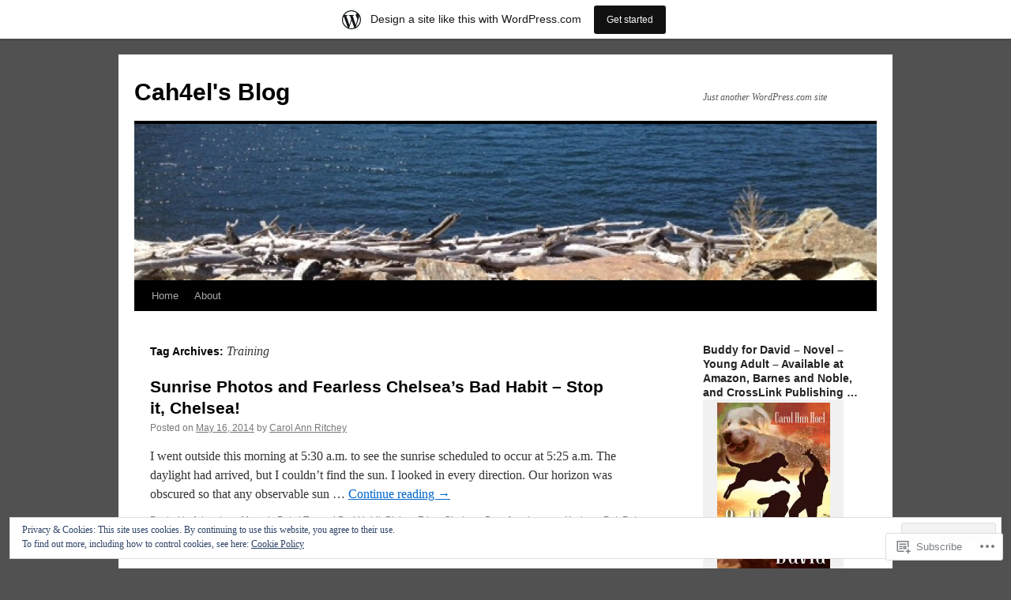

--- FILE ---
content_type: text/html; charset=UTF-8
request_url: https://cah4el.wordpress.com/tag/training/
body_size: 25340
content:
<!DOCTYPE html>
<html lang="en">
<head>
<meta charset="UTF-8" />
<title>
Training | Cah4el&#039;s Blog</title>
<link rel="profile" href="https://gmpg.org/xfn/11" />
<link rel="stylesheet" type="text/css" media="all" href="https://s0.wp.com/wp-content/themes/pub/twentyten/style.css?m=1659017451i&amp;ver=20190507" />
<link rel="pingback" href="https://cah4el.wordpress.com/xmlrpc.php">
<meta name='robots' content='max-image-preview:large' />
<link rel='dns-prefetch' href='//s0.wp.com' />
<link rel='dns-prefetch' href='//af.pubmine.com' />
<link rel="alternate" type="application/rss+xml" title="Cah4el&#039;s Blog &raquo; Feed" href="https://cah4el.wordpress.com/feed/" />
<link rel="alternate" type="application/rss+xml" title="Cah4el&#039;s Blog &raquo; Comments Feed" href="https://cah4el.wordpress.com/comments/feed/" />
<link rel="alternate" type="application/rss+xml" title="Cah4el&#039;s Blog &raquo; Training Tag Feed" href="https://cah4el.wordpress.com/tag/training/feed/" />
	<script type="text/javascript">
		/* <![CDATA[ */
		function addLoadEvent(func) {
			var oldonload = window.onload;
			if (typeof window.onload != 'function') {
				window.onload = func;
			} else {
				window.onload = function () {
					oldonload();
					func();
				}
			}
		}
		/* ]]> */
	</script>
	<link crossorigin='anonymous' rel='stylesheet' id='all-css-0-1' href='/_static/??/wp-content/mu-plugins/widgets/eu-cookie-law/templates/style.css,/wp-content/blog-plugins/marketing-bar/css/marketing-bar.css?m=1761640963j&cssminify=yes' type='text/css' media='all' />
<style id='wp-emoji-styles-inline-css'>

	img.wp-smiley, img.emoji {
		display: inline !important;
		border: none !important;
		box-shadow: none !important;
		height: 1em !important;
		width: 1em !important;
		margin: 0 0.07em !important;
		vertical-align: -0.1em !important;
		background: none !important;
		padding: 0 !important;
	}
/*# sourceURL=wp-emoji-styles-inline-css */
</style>
<link crossorigin='anonymous' rel='stylesheet' id='all-css-2-1' href='/wp-content/plugins/gutenberg-core/v22.4.0/build/styles/block-library/style.min.css?m=1768935615i&cssminify=yes' type='text/css' media='all' />
<style id='wp-block-library-inline-css'>
.has-text-align-justify {
	text-align:justify;
}
.has-text-align-justify{text-align:justify;}

/*# sourceURL=wp-block-library-inline-css */
</style><style id='global-styles-inline-css'>
:root{--wp--preset--aspect-ratio--square: 1;--wp--preset--aspect-ratio--4-3: 4/3;--wp--preset--aspect-ratio--3-4: 3/4;--wp--preset--aspect-ratio--3-2: 3/2;--wp--preset--aspect-ratio--2-3: 2/3;--wp--preset--aspect-ratio--16-9: 16/9;--wp--preset--aspect-ratio--9-16: 9/16;--wp--preset--color--black: #000;--wp--preset--color--cyan-bluish-gray: #abb8c3;--wp--preset--color--white: #fff;--wp--preset--color--pale-pink: #f78da7;--wp--preset--color--vivid-red: #cf2e2e;--wp--preset--color--luminous-vivid-orange: #ff6900;--wp--preset--color--luminous-vivid-amber: #fcb900;--wp--preset--color--light-green-cyan: #7bdcb5;--wp--preset--color--vivid-green-cyan: #00d084;--wp--preset--color--pale-cyan-blue: #8ed1fc;--wp--preset--color--vivid-cyan-blue: #0693e3;--wp--preset--color--vivid-purple: #9b51e0;--wp--preset--color--blue: #0066cc;--wp--preset--color--medium-gray: #666;--wp--preset--color--light-gray: #f1f1f1;--wp--preset--gradient--vivid-cyan-blue-to-vivid-purple: linear-gradient(135deg,rgb(6,147,227) 0%,rgb(155,81,224) 100%);--wp--preset--gradient--light-green-cyan-to-vivid-green-cyan: linear-gradient(135deg,rgb(122,220,180) 0%,rgb(0,208,130) 100%);--wp--preset--gradient--luminous-vivid-amber-to-luminous-vivid-orange: linear-gradient(135deg,rgb(252,185,0) 0%,rgb(255,105,0) 100%);--wp--preset--gradient--luminous-vivid-orange-to-vivid-red: linear-gradient(135deg,rgb(255,105,0) 0%,rgb(207,46,46) 100%);--wp--preset--gradient--very-light-gray-to-cyan-bluish-gray: linear-gradient(135deg,rgb(238,238,238) 0%,rgb(169,184,195) 100%);--wp--preset--gradient--cool-to-warm-spectrum: linear-gradient(135deg,rgb(74,234,220) 0%,rgb(151,120,209) 20%,rgb(207,42,186) 40%,rgb(238,44,130) 60%,rgb(251,105,98) 80%,rgb(254,248,76) 100%);--wp--preset--gradient--blush-light-purple: linear-gradient(135deg,rgb(255,206,236) 0%,rgb(152,150,240) 100%);--wp--preset--gradient--blush-bordeaux: linear-gradient(135deg,rgb(254,205,165) 0%,rgb(254,45,45) 50%,rgb(107,0,62) 100%);--wp--preset--gradient--luminous-dusk: linear-gradient(135deg,rgb(255,203,112) 0%,rgb(199,81,192) 50%,rgb(65,88,208) 100%);--wp--preset--gradient--pale-ocean: linear-gradient(135deg,rgb(255,245,203) 0%,rgb(182,227,212) 50%,rgb(51,167,181) 100%);--wp--preset--gradient--electric-grass: linear-gradient(135deg,rgb(202,248,128) 0%,rgb(113,206,126) 100%);--wp--preset--gradient--midnight: linear-gradient(135deg,rgb(2,3,129) 0%,rgb(40,116,252) 100%);--wp--preset--font-size--small: 13px;--wp--preset--font-size--medium: 20px;--wp--preset--font-size--large: 36px;--wp--preset--font-size--x-large: 42px;--wp--preset--font-family--albert-sans: 'Albert Sans', sans-serif;--wp--preset--font-family--alegreya: Alegreya, serif;--wp--preset--font-family--arvo: Arvo, serif;--wp--preset--font-family--bodoni-moda: 'Bodoni Moda', serif;--wp--preset--font-family--bricolage-grotesque: 'Bricolage Grotesque', sans-serif;--wp--preset--font-family--cabin: Cabin, sans-serif;--wp--preset--font-family--chivo: Chivo, sans-serif;--wp--preset--font-family--commissioner: Commissioner, sans-serif;--wp--preset--font-family--cormorant: Cormorant, serif;--wp--preset--font-family--courier-prime: 'Courier Prime', monospace;--wp--preset--font-family--crimson-pro: 'Crimson Pro', serif;--wp--preset--font-family--dm-mono: 'DM Mono', monospace;--wp--preset--font-family--dm-sans: 'DM Sans', sans-serif;--wp--preset--font-family--dm-serif-display: 'DM Serif Display', serif;--wp--preset--font-family--domine: Domine, serif;--wp--preset--font-family--eb-garamond: 'EB Garamond', serif;--wp--preset--font-family--epilogue: Epilogue, sans-serif;--wp--preset--font-family--fahkwang: Fahkwang, sans-serif;--wp--preset--font-family--figtree: Figtree, sans-serif;--wp--preset--font-family--fira-sans: 'Fira Sans', sans-serif;--wp--preset--font-family--fjalla-one: 'Fjalla One', sans-serif;--wp--preset--font-family--fraunces: Fraunces, serif;--wp--preset--font-family--gabarito: Gabarito, system-ui;--wp--preset--font-family--ibm-plex-mono: 'IBM Plex Mono', monospace;--wp--preset--font-family--ibm-plex-sans: 'IBM Plex Sans', sans-serif;--wp--preset--font-family--ibarra-real-nova: 'Ibarra Real Nova', serif;--wp--preset--font-family--instrument-serif: 'Instrument Serif', serif;--wp--preset--font-family--inter: Inter, sans-serif;--wp--preset--font-family--josefin-sans: 'Josefin Sans', sans-serif;--wp--preset--font-family--jost: Jost, sans-serif;--wp--preset--font-family--libre-baskerville: 'Libre Baskerville', serif;--wp--preset--font-family--libre-franklin: 'Libre Franklin', sans-serif;--wp--preset--font-family--literata: Literata, serif;--wp--preset--font-family--lora: Lora, serif;--wp--preset--font-family--merriweather: Merriweather, serif;--wp--preset--font-family--montserrat: Montserrat, sans-serif;--wp--preset--font-family--newsreader: Newsreader, serif;--wp--preset--font-family--noto-sans-mono: 'Noto Sans Mono', sans-serif;--wp--preset--font-family--nunito: Nunito, sans-serif;--wp--preset--font-family--open-sans: 'Open Sans', sans-serif;--wp--preset--font-family--overpass: Overpass, sans-serif;--wp--preset--font-family--pt-serif: 'PT Serif', serif;--wp--preset--font-family--petrona: Petrona, serif;--wp--preset--font-family--piazzolla: Piazzolla, serif;--wp--preset--font-family--playfair-display: 'Playfair Display', serif;--wp--preset--font-family--plus-jakarta-sans: 'Plus Jakarta Sans', sans-serif;--wp--preset--font-family--poppins: Poppins, sans-serif;--wp--preset--font-family--raleway: Raleway, sans-serif;--wp--preset--font-family--roboto: Roboto, sans-serif;--wp--preset--font-family--roboto-slab: 'Roboto Slab', serif;--wp--preset--font-family--rubik: Rubik, sans-serif;--wp--preset--font-family--rufina: Rufina, serif;--wp--preset--font-family--sora: Sora, sans-serif;--wp--preset--font-family--source-sans-3: 'Source Sans 3', sans-serif;--wp--preset--font-family--source-serif-4: 'Source Serif 4', serif;--wp--preset--font-family--space-mono: 'Space Mono', monospace;--wp--preset--font-family--syne: Syne, sans-serif;--wp--preset--font-family--texturina: Texturina, serif;--wp--preset--font-family--urbanist: Urbanist, sans-serif;--wp--preset--font-family--work-sans: 'Work Sans', sans-serif;--wp--preset--spacing--20: 0.44rem;--wp--preset--spacing--30: 0.67rem;--wp--preset--spacing--40: 1rem;--wp--preset--spacing--50: 1.5rem;--wp--preset--spacing--60: 2.25rem;--wp--preset--spacing--70: 3.38rem;--wp--preset--spacing--80: 5.06rem;--wp--preset--shadow--natural: 6px 6px 9px rgba(0, 0, 0, 0.2);--wp--preset--shadow--deep: 12px 12px 50px rgba(0, 0, 0, 0.4);--wp--preset--shadow--sharp: 6px 6px 0px rgba(0, 0, 0, 0.2);--wp--preset--shadow--outlined: 6px 6px 0px -3px rgb(255, 255, 255), 6px 6px rgb(0, 0, 0);--wp--preset--shadow--crisp: 6px 6px 0px rgb(0, 0, 0);}:where(body) { margin: 0; }:where(.is-layout-flex){gap: 0.5em;}:where(.is-layout-grid){gap: 0.5em;}body .is-layout-flex{display: flex;}.is-layout-flex{flex-wrap: wrap;align-items: center;}.is-layout-flex > :is(*, div){margin: 0;}body .is-layout-grid{display: grid;}.is-layout-grid > :is(*, div){margin: 0;}body{padding-top: 0px;padding-right: 0px;padding-bottom: 0px;padding-left: 0px;}:root :where(.wp-element-button, .wp-block-button__link){background-color: #32373c;border-width: 0;color: #fff;font-family: inherit;font-size: inherit;font-style: inherit;font-weight: inherit;letter-spacing: inherit;line-height: inherit;padding-top: calc(0.667em + 2px);padding-right: calc(1.333em + 2px);padding-bottom: calc(0.667em + 2px);padding-left: calc(1.333em + 2px);text-decoration: none;text-transform: inherit;}.has-black-color{color: var(--wp--preset--color--black) !important;}.has-cyan-bluish-gray-color{color: var(--wp--preset--color--cyan-bluish-gray) !important;}.has-white-color{color: var(--wp--preset--color--white) !important;}.has-pale-pink-color{color: var(--wp--preset--color--pale-pink) !important;}.has-vivid-red-color{color: var(--wp--preset--color--vivid-red) !important;}.has-luminous-vivid-orange-color{color: var(--wp--preset--color--luminous-vivid-orange) !important;}.has-luminous-vivid-amber-color{color: var(--wp--preset--color--luminous-vivid-amber) !important;}.has-light-green-cyan-color{color: var(--wp--preset--color--light-green-cyan) !important;}.has-vivid-green-cyan-color{color: var(--wp--preset--color--vivid-green-cyan) !important;}.has-pale-cyan-blue-color{color: var(--wp--preset--color--pale-cyan-blue) !important;}.has-vivid-cyan-blue-color{color: var(--wp--preset--color--vivid-cyan-blue) !important;}.has-vivid-purple-color{color: var(--wp--preset--color--vivid-purple) !important;}.has-blue-color{color: var(--wp--preset--color--blue) !important;}.has-medium-gray-color{color: var(--wp--preset--color--medium-gray) !important;}.has-light-gray-color{color: var(--wp--preset--color--light-gray) !important;}.has-black-background-color{background-color: var(--wp--preset--color--black) !important;}.has-cyan-bluish-gray-background-color{background-color: var(--wp--preset--color--cyan-bluish-gray) !important;}.has-white-background-color{background-color: var(--wp--preset--color--white) !important;}.has-pale-pink-background-color{background-color: var(--wp--preset--color--pale-pink) !important;}.has-vivid-red-background-color{background-color: var(--wp--preset--color--vivid-red) !important;}.has-luminous-vivid-orange-background-color{background-color: var(--wp--preset--color--luminous-vivid-orange) !important;}.has-luminous-vivid-amber-background-color{background-color: var(--wp--preset--color--luminous-vivid-amber) !important;}.has-light-green-cyan-background-color{background-color: var(--wp--preset--color--light-green-cyan) !important;}.has-vivid-green-cyan-background-color{background-color: var(--wp--preset--color--vivid-green-cyan) !important;}.has-pale-cyan-blue-background-color{background-color: var(--wp--preset--color--pale-cyan-blue) !important;}.has-vivid-cyan-blue-background-color{background-color: var(--wp--preset--color--vivid-cyan-blue) !important;}.has-vivid-purple-background-color{background-color: var(--wp--preset--color--vivid-purple) !important;}.has-blue-background-color{background-color: var(--wp--preset--color--blue) !important;}.has-medium-gray-background-color{background-color: var(--wp--preset--color--medium-gray) !important;}.has-light-gray-background-color{background-color: var(--wp--preset--color--light-gray) !important;}.has-black-border-color{border-color: var(--wp--preset--color--black) !important;}.has-cyan-bluish-gray-border-color{border-color: var(--wp--preset--color--cyan-bluish-gray) !important;}.has-white-border-color{border-color: var(--wp--preset--color--white) !important;}.has-pale-pink-border-color{border-color: var(--wp--preset--color--pale-pink) !important;}.has-vivid-red-border-color{border-color: var(--wp--preset--color--vivid-red) !important;}.has-luminous-vivid-orange-border-color{border-color: var(--wp--preset--color--luminous-vivid-orange) !important;}.has-luminous-vivid-amber-border-color{border-color: var(--wp--preset--color--luminous-vivid-amber) !important;}.has-light-green-cyan-border-color{border-color: var(--wp--preset--color--light-green-cyan) !important;}.has-vivid-green-cyan-border-color{border-color: var(--wp--preset--color--vivid-green-cyan) !important;}.has-pale-cyan-blue-border-color{border-color: var(--wp--preset--color--pale-cyan-blue) !important;}.has-vivid-cyan-blue-border-color{border-color: var(--wp--preset--color--vivid-cyan-blue) !important;}.has-vivid-purple-border-color{border-color: var(--wp--preset--color--vivid-purple) !important;}.has-blue-border-color{border-color: var(--wp--preset--color--blue) !important;}.has-medium-gray-border-color{border-color: var(--wp--preset--color--medium-gray) !important;}.has-light-gray-border-color{border-color: var(--wp--preset--color--light-gray) !important;}.has-vivid-cyan-blue-to-vivid-purple-gradient-background{background: var(--wp--preset--gradient--vivid-cyan-blue-to-vivid-purple) !important;}.has-light-green-cyan-to-vivid-green-cyan-gradient-background{background: var(--wp--preset--gradient--light-green-cyan-to-vivid-green-cyan) !important;}.has-luminous-vivid-amber-to-luminous-vivid-orange-gradient-background{background: var(--wp--preset--gradient--luminous-vivid-amber-to-luminous-vivid-orange) !important;}.has-luminous-vivid-orange-to-vivid-red-gradient-background{background: var(--wp--preset--gradient--luminous-vivid-orange-to-vivid-red) !important;}.has-very-light-gray-to-cyan-bluish-gray-gradient-background{background: var(--wp--preset--gradient--very-light-gray-to-cyan-bluish-gray) !important;}.has-cool-to-warm-spectrum-gradient-background{background: var(--wp--preset--gradient--cool-to-warm-spectrum) !important;}.has-blush-light-purple-gradient-background{background: var(--wp--preset--gradient--blush-light-purple) !important;}.has-blush-bordeaux-gradient-background{background: var(--wp--preset--gradient--blush-bordeaux) !important;}.has-luminous-dusk-gradient-background{background: var(--wp--preset--gradient--luminous-dusk) !important;}.has-pale-ocean-gradient-background{background: var(--wp--preset--gradient--pale-ocean) !important;}.has-electric-grass-gradient-background{background: var(--wp--preset--gradient--electric-grass) !important;}.has-midnight-gradient-background{background: var(--wp--preset--gradient--midnight) !important;}.has-small-font-size{font-size: var(--wp--preset--font-size--small) !important;}.has-medium-font-size{font-size: var(--wp--preset--font-size--medium) !important;}.has-large-font-size{font-size: var(--wp--preset--font-size--large) !important;}.has-x-large-font-size{font-size: var(--wp--preset--font-size--x-large) !important;}.has-albert-sans-font-family{font-family: var(--wp--preset--font-family--albert-sans) !important;}.has-alegreya-font-family{font-family: var(--wp--preset--font-family--alegreya) !important;}.has-arvo-font-family{font-family: var(--wp--preset--font-family--arvo) !important;}.has-bodoni-moda-font-family{font-family: var(--wp--preset--font-family--bodoni-moda) !important;}.has-bricolage-grotesque-font-family{font-family: var(--wp--preset--font-family--bricolage-grotesque) !important;}.has-cabin-font-family{font-family: var(--wp--preset--font-family--cabin) !important;}.has-chivo-font-family{font-family: var(--wp--preset--font-family--chivo) !important;}.has-commissioner-font-family{font-family: var(--wp--preset--font-family--commissioner) !important;}.has-cormorant-font-family{font-family: var(--wp--preset--font-family--cormorant) !important;}.has-courier-prime-font-family{font-family: var(--wp--preset--font-family--courier-prime) !important;}.has-crimson-pro-font-family{font-family: var(--wp--preset--font-family--crimson-pro) !important;}.has-dm-mono-font-family{font-family: var(--wp--preset--font-family--dm-mono) !important;}.has-dm-sans-font-family{font-family: var(--wp--preset--font-family--dm-sans) !important;}.has-dm-serif-display-font-family{font-family: var(--wp--preset--font-family--dm-serif-display) !important;}.has-domine-font-family{font-family: var(--wp--preset--font-family--domine) !important;}.has-eb-garamond-font-family{font-family: var(--wp--preset--font-family--eb-garamond) !important;}.has-epilogue-font-family{font-family: var(--wp--preset--font-family--epilogue) !important;}.has-fahkwang-font-family{font-family: var(--wp--preset--font-family--fahkwang) !important;}.has-figtree-font-family{font-family: var(--wp--preset--font-family--figtree) !important;}.has-fira-sans-font-family{font-family: var(--wp--preset--font-family--fira-sans) !important;}.has-fjalla-one-font-family{font-family: var(--wp--preset--font-family--fjalla-one) !important;}.has-fraunces-font-family{font-family: var(--wp--preset--font-family--fraunces) !important;}.has-gabarito-font-family{font-family: var(--wp--preset--font-family--gabarito) !important;}.has-ibm-plex-mono-font-family{font-family: var(--wp--preset--font-family--ibm-plex-mono) !important;}.has-ibm-plex-sans-font-family{font-family: var(--wp--preset--font-family--ibm-plex-sans) !important;}.has-ibarra-real-nova-font-family{font-family: var(--wp--preset--font-family--ibarra-real-nova) !important;}.has-instrument-serif-font-family{font-family: var(--wp--preset--font-family--instrument-serif) !important;}.has-inter-font-family{font-family: var(--wp--preset--font-family--inter) !important;}.has-josefin-sans-font-family{font-family: var(--wp--preset--font-family--josefin-sans) !important;}.has-jost-font-family{font-family: var(--wp--preset--font-family--jost) !important;}.has-libre-baskerville-font-family{font-family: var(--wp--preset--font-family--libre-baskerville) !important;}.has-libre-franklin-font-family{font-family: var(--wp--preset--font-family--libre-franklin) !important;}.has-literata-font-family{font-family: var(--wp--preset--font-family--literata) !important;}.has-lora-font-family{font-family: var(--wp--preset--font-family--lora) !important;}.has-merriweather-font-family{font-family: var(--wp--preset--font-family--merriweather) !important;}.has-montserrat-font-family{font-family: var(--wp--preset--font-family--montserrat) !important;}.has-newsreader-font-family{font-family: var(--wp--preset--font-family--newsreader) !important;}.has-noto-sans-mono-font-family{font-family: var(--wp--preset--font-family--noto-sans-mono) !important;}.has-nunito-font-family{font-family: var(--wp--preset--font-family--nunito) !important;}.has-open-sans-font-family{font-family: var(--wp--preset--font-family--open-sans) !important;}.has-overpass-font-family{font-family: var(--wp--preset--font-family--overpass) !important;}.has-pt-serif-font-family{font-family: var(--wp--preset--font-family--pt-serif) !important;}.has-petrona-font-family{font-family: var(--wp--preset--font-family--petrona) !important;}.has-piazzolla-font-family{font-family: var(--wp--preset--font-family--piazzolla) !important;}.has-playfair-display-font-family{font-family: var(--wp--preset--font-family--playfair-display) !important;}.has-plus-jakarta-sans-font-family{font-family: var(--wp--preset--font-family--plus-jakarta-sans) !important;}.has-poppins-font-family{font-family: var(--wp--preset--font-family--poppins) !important;}.has-raleway-font-family{font-family: var(--wp--preset--font-family--raleway) !important;}.has-roboto-font-family{font-family: var(--wp--preset--font-family--roboto) !important;}.has-roboto-slab-font-family{font-family: var(--wp--preset--font-family--roboto-slab) !important;}.has-rubik-font-family{font-family: var(--wp--preset--font-family--rubik) !important;}.has-rufina-font-family{font-family: var(--wp--preset--font-family--rufina) !important;}.has-sora-font-family{font-family: var(--wp--preset--font-family--sora) !important;}.has-source-sans-3-font-family{font-family: var(--wp--preset--font-family--source-sans-3) !important;}.has-source-serif-4-font-family{font-family: var(--wp--preset--font-family--source-serif-4) !important;}.has-space-mono-font-family{font-family: var(--wp--preset--font-family--space-mono) !important;}.has-syne-font-family{font-family: var(--wp--preset--font-family--syne) !important;}.has-texturina-font-family{font-family: var(--wp--preset--font-family--texturina) !important;}.has-urbanist-font-family{font-family: var(--wp--preset--font-family--urbanist) !important;}.has-work-sans-font-family{font-family: var(--wp--preset--font-family--work-sans) !important;}
/*# sourceURL=global-styles-inline-css */
</style>

<style id='classic-theme-styles-inline-css'>
.wp-block-button__link{background-color:#32373c;border-radius:9999px;box-shadow:none;color:#fff;font-size:1.125em;padding:calc(.667em + 2px) calc(1.333em + 2px);text-decoration:none}.wp-block-file__button{background:#32373c;color:#fff}.wp-block-accordion-heading{margin:0}.wp-block-accordion-heading__toggle{background-color:inherit!important;color:inherit!important}.wp-block-accordion-heading__toggle:not(:focus-visible){outline:none}.wp-block-accordion-heading__toggle:focus,.wp-block-accordion-heading__toggle:hover{background-color:inherit!important;border:none;box-shadow:none;color:inherit;padding:var(--wp--preset--spacing--20,1em) 0;text-decoration:none}.wp-block-accordion-heading__toggle:focus-visible{outline:auto;outline-offset:0}
/*# sourceURL=/wp-content/plugins/gutenberg-core/v22.4.0/build/styles/block-library/classic.min.css */
</style>
<link crossorigin='anonymous' rel='stylesheet' id='all-css-4-1' href='/_static/??-eJyNj+sOgjAMhV/I0oBG8YfxWdioON0t65Dw9hZIvMSE+KdpT853doZDBB18Jp8x2r4znlEHZYO+M1ZFWRclsHHREiR6FDtsDeeXAziPlgrNvMGPINfDOyuR6C42eXI4ak1DlpzY1rAhCgNKxUTMINOZ3kG+Csg/3CJj7BXmQYRRVFwK/uedfwHzm2ulEkloJ2uH4vo416COAkiVJpvgvw642MakCT27U7mvy3pbVcfD7QlstJXp&cssminify=yes' type='text/css' media='all' />
<style id='jetpack-global-styles-frontend-style-inline-css'>
:root { --font-headings: unset; --font-base: unset; --font-headings-default: -apple-system,BlinkMacSystemFont,"Segoe UI",Roboto,Oxygen-Sans,Ubuntu,Cantarell,"Helvetica Neue",sans-serif; --font-base-default: -apple-system,BlinkMacSystemFont,"Segoe UI",Roboto,Oxygen-Sans,Ubuntu,Cantarell,"Helvetica Neue",sans-serif;}
/*# sourceURL=jetpack-global-styles-frontend-style-inline-css */
</style>
<link crossorigin='anonymous' rel='stylesheet' id='all-css-6-1' href='/wp-content/themes/h4/global.css?m=1420737423i&cssminify=yes' type='text/css' media='all' />
<script type="text/javascript" id="wpcom-actionbar-placeholder-js-extra">
/* <![CDATA[ */
var actionbardata = {"siteID":"14574066","postID":"0","siteURL":"https://cah4el.wordpress.com","xhrURL":"https://cah4el.wordpress.com/wp-admin/admin-ajax.php","nonce":"9ac09ab596","isLoggedIn":"","statusMessage":"","subsEmailDefault":"instantly","proxyScriptUrl":"https://s0.wp.com/wp-content/js/wpcom-proxy-request.js?m=1513050504i&amp;ver=20211021","i18n":{"followedText":"New posts from this site will now appear in your \u003Ca href=\"https://wordpress.com/reader\"\u003EReader\u003C/a\u003E","foldBar":"Collapse this bar","unfoldBar":"Expand this bar","shortLinkCopied":"Shortlink copied to clipboard."}};
//# sourceURL=wpcom-actionbar-placeholder-js-extra
/* ]]> */
</script>
<script type="text/javascript" id="jetpack-mu-wpcom-settings-js-before">
/* <![CDATA[ */
var JETPACK_MU_WPCOM_SETTINGS = {"assetsUrl":"https://s0.wp.com/wp-content/mu-plugins/jetpack-mu-wpcom-plugin/sun/jetpack_vendor/automattic/jetpack-mu-wpcom/src/build/"};
//# sourceURL=jetpack-mu-wpcom-settings-js-before
/* ]]> */
</script>
<script crossorigin='anonymous' type='text/javascript'  src='/_static/??/wp-content/js/rlt-proxy.js,/wp-content/blog-plugins/wordads-classes/js/cmp/v2/cmp-non-gdpr.js?m=1720530689j'></script>
<script type="text/javascript" id="rlt-proxy-js-after">
/* <![CDATA[ */
	rltInitialize( {"token":null,"iframeOrigins":["https:\/\/widgets.wp.com"]} );
//# sourceURL=rlt-proxy-js-after
/* ]]> */
</script>
<link rel="EditURI" type="application/rsd+xml" title="RSD" href="https://cah4el.wordpress.com/xmlrpc.php?rsd" />
<meta name="generator" content="WordPress.com" />

<!-- Jetpack Open Graph Tags -->
<meta property="og:type" content="website" />
<meta property="og:title" content="Training &#8211; Cah4el&#039;s Blog" />
<meta property="og:url" content="https://cah4el.wordpress.com/tag/training/" />
<meta property="og:site_name" content="Cah4el&#039;s Blog" />
<meta property="og:image" content="https://secure.gravatar.com/blavatar/12d4d5afa95ce772b1d34fbd98c1391bf6cfb6b3ab4fd641720930452fb06652?s=200&#038;ts=1769514109" />
<meta property="og:image:width" content="200" />
<meta property="og:image:height" content="200" />
<meta property="og:image:alt" content="" />
<meta property="og:locale" content="en_US" />
<meta property="fb:app_id" content="249643311490" />

<!-- End Jetpack Open Graph Tags -->
<link rel="shortcut icon" type="image/x-icon" href="https://secure.gravatar.com/blavatar/12d4d5afa95ce772b1d34fbd98c1391bf6cfb6b3ab4fd641720930452fb06652?s=32" sizes="16x16" />
<link rel="icon" type="image/x-icon" href="https://secure.gravatar.com/blavatar/12d4d5afa95ce772b1d34fbd98c1391bf6cfb6b3ab4fd641720930452fb06652?s=32" sizes="16x16" />
<link rel="apple-touch-icon" href="https://secure.gravatar.com/blavatar/12d4d5afa95ce772b1d34fbd98c1391bf6cfb6b3ab4fd641720930452fb06652?s=114" />
<link rel='openid.server' href='https://cah4el.wordpress.com/?openidserver=1' />
<link rel='openid.delegate' href='https://cah4el.wordpress.com/' />
<link rel="search" type="application/opensearchdescription+xml" href="https://cah4el.wordpress.com/osd.xml" title="Cah4el&#039;s Blog" />
<link rel="search" type="application/opensearchdescription+xml" href="https://s1.wp.com/opensearch.xml" title="WordPress.com" />
<meta name="theme-color" content="#515151" />
<meta name="description" content="Posts about Training written by Carol Ann Ritchey" />
<style type="text/css" id="custom-background-css">
body.custom-background { background-color: #515151; }
</style>
	<script type="text/javascript">
/* <![CDATA[ */
var wa_client = {}; wa_client.cmd = []; wa_client.config = { 'blog_id': 14574066, 'blog_language': 'en', 'is_wordads': false, 'hosting_type': 0, 'afp_account_id': null, 'afp_host_id': 5038568878849053, 'theme': 'pub/twentyten', '_': { 'title': 'Advertisement', 'privacy_settings': 'Privacy Settings' }, 'formats': [ 'belowpost', 'bottom_sticky', 'sidebar_sticky_right', 'sidebar', 'gutenberg_rectangle', 'gutenberg_leaderboard', 'gutenberg_mobile_leaderboard', 'gutenberg_skyscraper' ] };
/* ]]> */
</script>
		<script type="text/javascript">

			window.doNotSellCallback = function() {

				var linkElements = [
					'a[href="https://wordpress.com/?ref=footer_blog"]',
					'a[href="https://wordpress.com/?ref=footer_website"]',
					'a[href="https://wordpress.com/?ref=vertical_footer"]',
					'a[href^="https://wordpress.com/?ref=footer_segment_"]',
				].join(',');

				var dnsLink = document.createElement( 'a' );
				dnsLink.href = 'https://wordpress.com/advertising-program-optout/';
				dnsLink.classList.add( 'do-not-sell-link' );
				dnsLink.rel = 'nofollow';
				dnsLink.style.marginLeft = '0.5em';
				dnsLink.textContent = 'Do Not Sell or Share My Personal Information';

				var creditLinks = document.querySelectorAll( linkElements );

				if ( 0 === creditLinks.length ) {
					return false;
				}

				Array.prototype.forEach.call( creditLinks, function( el ) {
					el.insertAdjacentElement( 'afterend', dnsLink );
				});

				return true;
			};

		</script>
		<script type="text/javascript">
	window.google_analytics_uacct = "UA-52447-2";
</script>

<script type="text/javascript">
	var _gaq = _gaq || [];
	_gaq.push(['_setAccount', 'UA-52447-2']);
	_gaq.push(['_gat._anonymizeIp']);
	_gaq.push(['_setDomainName', 'wordpress.com']);
	_gaq.push(['_initData']);
	_gaq.push(['_trackPageview']);

	(function() {
		var ga = document.createElement('script'); ga.type = 'text/javascript'; ga.async = true;
		ga.src = ('https:' == document.location.protocol ? 'https://ssl' : 'http://www') + '.google-analytics.com/ga.js';
		(document.getElementsByTagName('head')[0] || document.getElementsByTagName('body')[0]).appendChild(ga);
	})();
</script>
<link crossorigin='anonymous' rel='stylesheet' id='all-css-0-3' href='/_static/??-eJyVjssKwkAMRX/INowP1IX4KdKmg6SdScJkQn+/FR/gTpfncjhcmLVB4Rq5QvZGk9+JDcZYtcPpxWDOcCNG6JPgZGAzaSwtmm3g50CWwVM0wK6IW0wf5z382XseckrDir1hIa0kq/tFbSZ+hK/5Eo6H3fkU9mE7Lr2lXSA=&cssminify=yes' type='text/css' media='all' />
</head>

<body class="archive tag tag-training tag-943 custom-background wp-theme-pubtwentyten customizer-styles-applied single-author jetpack-reblog-enabled has-marketing-bar has-marketing-bar-theme-twenty-ten">
<div id="wrapper" class="hfeed">
	<div id="header">
		<div id="masthead">
			<div id="branding" role="banner">
								<div id="site-title">
					<span>
						<a href="https://cah4el.wordpress.com/" title="Cah4el&#039;s Blog" rel="home">Cah4el&#039;s Blog</a>
					</span>
				</div>
				<div id="site-description">Just another WordPress.com site</div>

									<a class="home-link" href="https://cah4el.wordpress.com/" title="Cah4el&#039;s Blog" rel="home">
						<img src="https://cah4el.wordpress.com/wp-content/uploads/2014/01/cropped-photo-3.jpg" width="940" height="198" alt="" />
					</a>
								</div><!-- #branding -->

			<div id="access" role="navigation">
								<div class="skip-link screen-reader-text"><a href="#content" title="Skip to content">Skip to content</a></div>
				<div class="menu"><ul>
<li ><a href="https://cah4el.wordpress.com/">Home</a></li><li class="page_item page-item-2"><a href="https://cah4el.wordpress.com/about/">About</a></li>
</ul></div>
			</div><!-- #access -->
		</div><!-- #masthead -->
	</div><!-- #header -->

	<div id="main">

		<div id="container">
			<div id="content" role="main">

				<h1 class="page-title">Tag Archives: <span>Training</span></h1>

				



	
			<div id="post-7448" class="post-7448 post type-post status-publish format-standard hentry category-adventure category-memoir category-pets tag-bad-habit tag-bichon-frise tag-chelsea tag-dog tag-freedom-run tag-horizon tag-pet tag-pet-training tag-rottweiler tag-run tag-scold tag-scolding tag-sun tag-sunrise tag-training">
			<h2 class="entry-title"><a href="https://cah4el.wordpress.com/2014/05/16/sunrise-photos-and-fearless-chelseas-bad-habit-stop-it-chelsea/" rel="bookmark">Sunrise Photos and Fearless Chelsea&#8217;s Bad Habit &#8211; Stop it,&nbsp;Chelsea!</a></h2>

			<div class="entry-meta">
				<span class="meta-prep meta-prep-author">Posted on</span> <a href="https://cah4el.wordpress.com/2014/05/16/sunrise-photos-and-fearless-chelseas-bad-habit-stop-it-chelsea/" title="12:47 pm" rel="bookmark"><span class="entry-date">May 16, 2014</span></a> <span class="meta-sep">by</span> <span class="author vcard"><a class="url fn n" href="https://cah4el.wordpress.com/author/cah4el/" title="View all posts by Carol Ann Ritchey">Carol Ann Ritchey</a></span>			</div><!-- .entry-meta -->

					<div class="entry-summary">
				<p>I went outside this morning at 5:30 a.m. to see the sunrise scheduled to occur at 5:25 a.m. The daylight had arrived, but I couldn&#8217;t find the sun. I looked in every direction. Our horizon was obscured so that any observable sun &hellip; <a href="https://cah4el.wordpress.com/2014/05/16/sunrise-photos-and-fearless-chelseas-bad-habit-stop-it-chelsea/">Continue reading <span class="meta-nav">&rarr;</span></a></p>
			</div><!-- .entry-summary -->
	
			<div class="entry-utility">
													<span class="cat-links">
						<span class="entry-utility-prep entry-utility-prep-cat-links">Posted in</span> <a href="https://cah4el.wordpress.com/category/adventure/" rel="category tag">Adventure</a>, <a href="https://cah4el.wordpress.com/category/memoir/" rel="category tag">Memoir</a>, <a href="https://cah4el.wordpress.com/category/pets/" rel="category tag">Pets</a>					</span>
					<span class="meta-sep">|</span>
				
								<span class="tag-links">
					<span class="entry-utility-prep entry-utility-prep-tag-links">Tagged</span> <a href="https://cah4el.wordpress.com/tag/bad-habit/" rel="tag">Bad Habit</a>, <a href="https://cah4el.wordpress.com/tag/bichon-frise/" rel="tag">Bichon Frise</a>, <a href="https://cah4el.wordpress.com/tag/chelsea/" rel="tag">Chelsea</a>, <a href="https://cah4el.wordpress.com/tag/dog/" rel="tag">Dog</a>, <a href="https://cah4el.wordpress.com/tag/freedom-run/" rel="tag">freedom run</a>, <a href="https://cah4el.wordpress.com/tag/horizon/" rel="tag">Horizon</a>, <a href="https://cah4el.wordpress.com/tag/pet/" rel="tag">Pet</a>, <a href="https://cah4el.wordpress.com/tag/pet-training/" rel="tag">Pet Training</a>, <a href="https://cah4el.wordpress.com/tag/rottweiler/" rel="tag">Rottweiler</a>, <a href="https://cah4el.wordpress.com/tag/run/" rel="tag">run</a>, <a href="https://cah4el.wordpress.com/tag/scold/" rel="tag">Scold</a>, <a href="https://cah4el.wordpress.com/tag/scolding/" rel="tag">Scolding</a>, <a href="https://cah4el.wordpress.com/tag/sun/" rel="tag">Sun</a>, <a href="https://cah4el.wordpress.com/tag/sunrise/" rel="tag">Sunrise</a>, <a href="https://cah4el.wordpress.com/tag/training/" rel="tag">Training</a>				</span>
				<span class="meta-sep">|</span>
				
				<span class="comments-link"><a href="https://cah4el.wordpress.com/2014/05/16/sunrise-photos-and-fearless-chelseas-bad-habit-stop-it-chelsea/#comments">2 Comments</a></span>

							</div><!-- .entry-utility -->
		</div><!-- #post-7448 -->

		
	

	
			<div id="post-5437" class="post-5437 post type-post status-publish format-standard hentry category-bible-verses category-poetry tag-abednego tag-and-abednego tag-collapse tag-comfort tag-containment tag-daniel-3 tag-fail tag-failure-of-containment tag-faithful-lord tag-fear tag-fear-makes-me-pray tag-fear-not tag-forgive tag-forgive-my-lapse tag-forgiveness tag-free tag-furnace tag-holy-spirit tag-jesus tag-jesus-sets-me-free tag-lapse tag-learning tag-lord tag-melt-down tag-meltdown tag-meshach tag-nuclear-event tag-pray tag-rescue tag-rescues-me tag-rest tag-shadrach tag-strengthen tag-sustain tag-test tag-then-the-test tag-training tag-trouble tag-trouble-comes tag-trouble-with-a-capital-t tag-trust tag-trust-and-rest tag-wait tag-wait-on-the-lord tag-waiting tag-waiting-on-the-lord tag-walks-alongside tag-will-i-melt-down tag-will-i-rest tag-will-i-trust tag-you-are-training-me">
			<h2 class="entry-title"><a href="https://cah4el.wordpress.com/2012/03/26/training-will-i-melt-down/" rel="bookmark">Training &#8211; Will I Melt&nbsp;Down</a></h2>

			<div class="entry-meta">
				<span class="meta-prep meta-prep-author">Posted on</span> <a href="https://cah4el.wordpress.com/2012/03/26/training-will-i-melt-down/" title="12:04 pm" rel="bookmark"><span class="entry-date">March 26, 2012</span></a> <span class="meta-sep">by</span> <span class="author vcard"><a class="url fn n" href="https://cah4el.wordpress.com/author/cah4el/" title="View all posts by Carol Ann Ritchey">Carol Ann Ritchey</a></span>			</div><!-- .entry-meta -->

					<div class="entry-summary">
				<p>Waiting on You – LORD – I so often fail – You are training me – LORD – Am I learning it now – Trouble comes – I see it Just before it lands – Fear not – Right- Fear &hellip; <a href="https://cah4el.wordpress.com/2012/03/26/training-will-i-melt-down/">Continue reading <span class="meta-nav">&rarr;</span></a></p>
			</div><!-- .entry-summary -->
	
			<div class="entry-utility">
													<span class="cat-links">
						<span class="entry-utility-prep entry-utility-prep-cat-links">Posted in</span> <a href="https://cah4el.wordpress.com/category/bible-verses/" rel="category tag">Bible Verses</a>, <a href="https://cah4el.wordpress.com/category/poetry/" rel="category tag">Poetry</a>					</span>
					<span class="meta-sep">|</span>
				
								<span class="tag-links">
					<span class="entry-utility-prep entry-utility-prep-tag-links">Tagged</span> <a href="https://cah4el.wordpress.com/tag/abednego/" rel="tag">Abednego</a>, <a href="https://cah4el.wordpress.com/tag/and-abednego/" rel="tag">and Abednego</a>, <a href="https://cah4el.wordpress.com/tag/collapse/" rel="tag">Collapse</a>, <a href="https://cah4el.wordpress.com/tag/comfort/" rel="tag">Comfort</a>, <a href="https://cah4el.wordpress.com/tag/containment/" rel="tag">Containment</a>, <a href="https://cah4el.wordpress.com/tag/daniel-3/" rel="tag">Daniel 3</a>, <a href="https://cah4el.wordpress.com/tag/fail/" rel="tag">Fail</a>, <a href="https://cah4el.wordpress.com/tag/failure-of-containment/" rel="tag">Failure of Containment</a>, <a href="https://cah4el.wordpress.com/tag/faithful-lord/" rel="tag">Faithful LORD</a>, <a href="https://cah4el.wordpress.com/tag/fear/" rel="tag">Fear</a>, <a href="https://cah4el.wordpress.com/tag/fear-makes-me-pray/" rel="tag">Fear makes me pray</a>, <a href="https://cah4el.wordpress.com/tag/fear-not/" rel="tag">Fear Not</a>, <a href="https://cah4el.wordpress.com/tag/forgive/" rel="tag">Forgive</a>, <a href="https://cah4el.wordpress.com/tag/forgive-my-lapse/" rel="tag">Forgive my lapse</a>, <a href="https://cah4el.wordpress.com/tag/forgiveness/" rel="tag">Forgiveness</a>, <a href="https://cah4el.wordpress.com/tag/free/" rel="tag">Free</a>, <a href="https://cah4el.wordpress.com/tag/furnace/" rel="tag">Furnace</a>, <a href="https://cah4el.wordpress.com/tag/holy-spirit/" rel="tag">Holy Spirit</a>, <a href="https://cah4el.wordpress.com/tag/jesus/" rel="tag">Jesus</a>, <a href="https://cah4el.wordpress.com/tag/jesus-sets-me-free/" rel="tag">Jesus sets me free</a>, <a href="https://cah4el.wordpress.com/tag/lapse/" rel="tag">Lapse</a>, <a href="https://cah4el.wordpress.com/tag/learning/" rel="tag">Learning</a>, <a href="https://cah4el.wordpress.com/tag/lord/" rel="tag">Lord</a>, <a href="https://cah4el.wordpress.com/tag/melt-down/" rel="tag">Melt Down</a>, <a href="https://cah4el.wordpress.com/tag/meltdown/" rel="tag">Meltdown</a>, <a href="https://cah4el.wordpress.com/tag/meshach/" rel="tag">Meshach</a>, <a href="https://cah4el.wordpress.com/tag/nuclear-event/" rel="tag">Nuclear Event</a>, <a href="https://cah4el.wordpress.com/tag/pray/" rel="tag">Pray</a>, <a href="https://cah4el.wordpress.com/tag/rescue/" rel="tag">Rescue</a>, <a href="https://cah4el.wordpress.com/tag/rescues-me/" rel="tag">Rescues Me</a>, <a href="https://cah4el.wordpress.com/tag/rest/" rel="tag">Rest</a>, <a href="https://cah4el.wordpress.com/tag/shadrach/" rel="tag">Shadrach</a>, <a href="https://cah4el.wordpress.com/tag/strengthen/" rel="tag">Strengthen</a>, <a href="https://cah4el.wordpress.com/tag/sustain/" rel="tag">Sustain</a>, <a href="https://cah4el.wordpress.com/tag/test/" rel="tag">Test</a>, <a href="https://cah4el.wordpress.com/tag/then-the-test/" rel="tag">Then the Test</a>, <a href="https://cah4el.wordpress.com/tag/training/" rel="tag">Training</a>, <a href="https://cah4el.wordpress.com/tag/trouble/" rel="tag">Trouble</a>, <a href="https://cah4el.wordpress.com/tag/trouble-comes/" rel="tag">Trouble Comes</a>, <a href="https://cah4el.wordpress.com/tag/trouble-with-a-capital-t/" rel="tag">Trouble with a capital T</a>, <a href="https://cah4el.wordpress.com/tag/trust/" rel="tag">Trust</a>, <a href="https://cah4el.wordpress.com/tag/trust-and-rest/" rel="tag">Trust and Rest</a>, <a href="https://cah4el.wordpress.com/tag/wait/" rel="tag">Wait</a>, <a href="https://cah4el.wordpress.com/tag/wait-on-the-lord/" rel="tag">Wait on the LORD</a>, <a href="https://cah4el.wordpress.com/tag/waiting/" rel="tag">Waiting</a>, <a href="https://cah4el.wordpress.com/tag/waiting-on-the-lord/" rel="tag">Waiting on the LORD</a>, <a href="https://cah4el.wordpress.com/tag/walks-alongside/" rel="tag">Walks alongside</a>, <a href="https://cah4el.wordpress.com/tag/will-i-melt-down/" rel="tag">Will I Melt down</a>, <a href="https://cah4el.wordpress.com/tag/will-i-rest/" rel="tag">Will I rest</a>, <a href="https://cah4el.wordpress.com/tag/will-i-trust/" rel="tag">Will I Trust</a>, <a href="https://cah4el.wordpress.com/tag/you-are-training-me/" rel="tag">You are training me</a>				</span>
				<span class="meta-sep">|</span>
				
				<span class="comments-link"><a href="https://cah4el.wordpress.com/2012/03/26/training-will-i-melt-down/#comments">13 Comments</a></span>

							</div><!-- .entry-utility -->
		</div><!-- #post-5437 -->

		
	

			</div><!-- #content -->
		</div><!-- #container -->


		<div id="primary" class="widget-area" role="complementary">
						<ul class="xoxo">

<li id="media_image-3" class="widget-container widget_media_image"><h3 class="widget-title">Buddy for David &#8211; Novel &#8211; Young Adult &#8211; Available at Amazon, Barnes and Noble, and CrossLink Publishing &#8230;</h3><style>.widget.widget_media_image { overflow: hidden; }.widget.widget_media_image img { height: auto; max-width: 100%; }</style><div style="width: 170px" class="wp-caption alignnone"><img width="143" height="214" src="https://cah4el.wordpress.com/wp-content/uploads/2014/02/buddyfordavidlargefront2.jpg?w=143" class="image wp-image-6447 alignnone attachment-160x214 size-160x214" alt="Novel, Buddy for David, YA, Faith, Author Carol Ann Hoel" style="max-width: 100%; height: auto;" title="Buddy for David Book Cover" decoding="async" loading="lazy" srcset="https://cah4el.wordpress.com/wp-content/uploads/2014/02/buddyfordavidlargefront2.jpg?w=143 143w, https://cah4el.wordpress.com/wp-content/uploads/2014/02/buddyfordavidlargefront2.jpg?w=286 286w, https://cah4el.wordpress.com/wp-content/uploads/2014/02/buddyfordavidlargefront2.jpg?w=100 100w, https://cah4el.wordpress.com/wp-content/uploads/2014/02/buddyfordavidlargefront2.jpg?w=200 200w" sizes="(max-width: 143px) 100vw, 143px" data-attachment-id="6447" data-permalink="https://cah4el.wordpress.com/buddyfordavidlargefront-4/" data-orig-file="https://cah4el.wordpress.com/wp-content/uploads/2014/02/buddyfordavidlargefront2.jpg" data-orig-size="907,1360" data-comments-opened="1" data-image-meta="{&quot;aperture&quot;:&quot;0&quot;,&quot;credit&quot;:&quot;&quot;,&quot;camera&quot;:&quot;&quot;,&quot;caption&quot;:&quot;&quot;,&quot;created_timestamp&quot;:&quot;0&quot;,&quot;copyright&quot;:&quot;&quot;,&quot;focal_length&quot;:&quot;0&quot;,&quot;iso&quot;:&quot;0&quot;,&quot;shutter_speed&quot;:&quot;0&quot;,&quot;title&quot;:&quot;&quot;}" data-image-title="BuddyForDavidLargeFront" data-image-description="" data-image-caption="" data-medium-file="https://cah4el.wordpress.com/wp-content/uploads/2014/02/buddyfordavidlargefront2.jpg?w=200" data-large-file="https://cah4el.wordpress.com/wp-content/uploads/2014/02/buddyfordavidlargefront2.jpg?w=640" /><p class="wp-caption-text">For Tweens, Teens, Moms, Dads, Grandparents</p></div></li>
		<li id="recent-posts-2" class="widget-container widget_recent_entries">
		<h3 class="widget-title">Recent Posts</h3>
		<ul>
											<li>
					<a href="https://cah4el.wordpress.com/2021/02/25/new-orleans-louisiana-adventures-on-the-road/">NEW ORLEANS &#8211; LOUISIANA &#8211; ADVENTURES ON THE&nbsp;ROAD</a>
									</li>
											<li>
					<a href="https://cah4el.wordpress.com/2021/02/20/who-is-carol-ann-ritchey-why-the-change/">WHO IS CAROL ANN RITCHEY &#8211; WHY THE CHANGE&nbsp;&#8211;</a>
									</li>
											<li>
					<a href="https://cah4el.wordpress.com/2021/02/19/home-sweet-home-back-on-our-lot-after-three-nights-and-four-days-away-where-did-we-go-to-giant-recreation-world-thats-an-rv-service-center-not-a-resort/">HOME SWEET HOME &#8211; BACK ON OUR LOT AFTER THREE NIGHTS AND FOUR DAYS AWAY &#8211; WHERE DID WE GO &#8211; TO GIANT RECREATION WORLD &#8211; THAT&#8217;S AN RV SERVICE CENTER &#8211; NOT A RESORT&nbsp;&#8211;</a>
									</li>
											<li>
					<a href="https://cah4el.wordpress.com/2021/02/06/whoa-still-dwelling-in-our-motorhome-two-years-not-traveling-finally-have-internet-we-can-use-adapted-my-novel-into-a-screenplay-that-was-fun-had-a-lot-to-learn-and-learned-while-writing/">WHOA &#8211; STILL DWELLING IN OUR MOTORHOME &#8211; TWO YEARS NOT TRAVELING &#8211; FINALLY HAVE INTERNET WE CAN USE &#8211; ADAPTED MY NOVEL INTO A SCREENPLAY &#8211; THAT WAS FUN &#8211; HAD A LOT TO LEARN AND LEARNED WHILE WRITING &#8211; NOW READY TO SELL &#8211; DUH &#8211; PANDEMIC &#8211; YOU GOT TO BE KIDDNIG &#8211; STILL &#8211; OUR GOD REIGNS &#8211; THE LORD IS ALWAYS GOOD&nbsp;&#8211;</a>
									</li>
											<li>
					<a href="https://cah4el.wordpress.com/2018/11/23/our-rocking-rolling-2018-tour-in-our-motorhome-living-life-like-everyone-else-lots-of-good-times-some-trials-and-tribulations-but-in-the-end-its-all-good-god-is-good/">Our Rocking Rolling 2018 Tour in Our Motorhome &#8211; Living Life &#8211; Like Everyone Else &#8211; Lots of Good Times &#8211; Some Trials and Tribulations &#8211; But in the End &#8211; It&#8217;s All Good &#8211; God is Good&nbsp;&#8211;</a>
									</li>
											<li>
					<a href="https://cah4el.wordpress.com/2018/07/18/so-long-so-long-not-goodbye-but-too-long-not-to-post-we-live-the-rv-life-data-costs-more-than-we-like-posting-requires-data-almost-decided-to-quit-posting-catch-up-time/">So Long &#8211; So Long &#8211; Not Goodbye but Too Long not to Post &#8211; We Live the RV Life &#8211; Data Costs More than We Like &#8211; Posting Requires Data &#8211; Almost Decided to Quit Posting &#8211; Catch Up Time&nbsp;&#8211;</a>
									</li>
											<li>
					<a href="https://cah4el.wordpress.com/2018/05/02/i-opened-the-shades-to-see-the-sun-rise-black-storm-clouds-loomed-what-would-sunrise-look-like-would-the-light-shine-through-yes-gloom-gave-way-to-bursting-shades-of-purple-pink-and-lavendar/">I Opened the Shades to See the Sun Rise &#8211; Black Storm Clouds Loomed &#8211; What Would Sunrise Look Like &#8211; Would the Light Shine Through &#8211; YES &#8211; Gloom Gave Way to Bursting Shades of Purple Pink and Lavendar &#8211; Reminding Me of Troubled Times that Shrink When Grace and Truth Appear &#8211; God Is Good &#8211; Hang on When Trouble Hides the Light &#8211; Ashes Blow Away &#8211; Beauty Remains&nbsp;&#8211;</a>
									</li>
											<li>
					<a href="https://cah4el.wordpress.com/2018/04/27/sunrise-at-van-horn-rv-park-in-van-horn-texas-small-town-excellent-park-we-are-resting-here-calm-blue-skies-in-the-morning-motorhomes-and-fifth-wheels-and-campers-coming-and-going-each-day/">Sunrise at Van Horn RV Park in Van Horn, Texas &#8211; Small Town &#8211; Excellent Park &#8211; We Are Resting Here &#8211; Calm Blue Skies in the Morning &#8211; Motorhomes and Fifth Wheels and Campers Coming and Going Each Day &#8211; We Love It&nbsp;&#8211;</a>
									</li>
											<li>
					<a href="https://cah4el.wordpress.com/2018/04/21/books-books-i-read-i-read-and-i-wrote-the-novel-buddy-for-david-key-words-crime-family-hope-despair-adventure-boy-dog-ex-convicts-love-courage-victory-rich-in-action/">Books Books &#8211; I Read &#8211; I Read &#8211; And I Wrote the Novel &#8211; Buddy for David &#8211; Key Words &#8211; Crime &#8211; Family &#8211; Hope &#8211; Despair &#8211; Adventure &#8211; Boy &#8211; Dog &#8211; Ex Convicts &#8211; Love &#8211; Courage &#8211; Victory &#8211; Rich in Action Scenes and Dialogue &#8211; Movie to Be&nbsp;&#8211;</a>
									</li>
											<li>
					<a href="https://cah4el.wordpress.com/2018/04/17/beginning-our-2018-19-tour-in-our-motorhome-and-the-excitement-builds-what-could-be-so-exciting-for-me-looking-out-our-windows-beholding-new-surroundings-i-love-it/">Beginning Our 2018-19 Tour in our Motorhome &#8211; And the Excitement Builds &#8211; What Could Be So Exciting &#8211; For Me &#8211; Looking Out Our Windows Beholding New Surroundings &#8211; I Love It&nbsp;&#8211;</a>
									</li>
											<li>
					<a href="https://cah4el.wordpress.com/2018/01/15/blue-sky-blue-sky-morning-is-my-favorite-time-of-day/">Blue Sky &#8211; Blue Sky &#8211; Morning Is My Favorite Time of Day&nbsp;&#8211;</a>
									</li>
											<li>
					<a href="https://cah4el.wordpress.com/2017/11/22/bikes-in-our-future-steve-turning-80-soon-carol-ann-70-we-think-we-can-ride-them-and-have-fun-good-exercise-a-recap-of-challenging-journey-different-from-our-first-year-that-happened-witho/">Bikes in Our Future &#8211; Steve Turning 80 Soon &#8211; Carol Ann 70 &#8211; We Think We Can Ride Them and Have Fun &#8211; Good Exercise &#8211; A Recap of Challenging Journey &#8211; Different from Our First Year that Happened without a Hitch&nbsp;&#8211;</a>
									</li>
											<li>
					<a href="https://cah4el.wordpress.com/2017/10/15/las-cruces-new-mexico-destination-for-fun-with-friends-fellow-rvers-meet-us-here-we-dine-together-at-local-restaurants-and-there-are-plenty-steve-had-coach-and-jeep-washed-after-five-days-of/">Las Cruces New Mexico &#8211; Destination for Fun with Friends &#8211; Fellow RVers Meet Us Here &#8211; We Dine Together at Local Restaurants &#8211; And There Are Plenty &#8211; Steve Had Coach and Jeep Washed after Five Days of Rain and Mud in Texas &#8211; Now They Shine Again&nbsp;&#8211;</a>
									</li>
											<li>
					<a href="https://cah4el.wordpress.com/2017/09/12/long-time-no-post-spent-all-our-time-having-fun-with-family-but-then-moved-on-and-parked-here-in-louisiana-view-of-the-bayou-simple-but-adequate-rv-park-staying-longer-than-scheduled-again/">Long Time No Post &#8211; Spent All Our Time Having Fun with Family &#8211; But Then Moved on and Parked Here in Louisiana &#8211; View of the Bayou &#8211; Simple but Adequate RV Park &#8211; Staying Longer than Scheduled &#8211; Again Diverging from Our Original Plan&nbsp;&#8211;</a>
									</li>
											<li>
					<a href="https://cah4el.wordpress.com/2017/07/30/moving-toward-our-next-destination-driving-a-comfortable-distance-following-our-plan-reaching-parks-we-booked-months-earlier-three-days-to-rest-three-days-that-fly-by/">Moving toward Our Next Destination &#8211; Driving a Comfortable Distance &#8211; Following Our Plan &#8211; Reaching Parks We Booked Months Earlier &#8211; Three Days to Rest &#8211; Three Days that Fly By&nbsp;&#8211;</a>
									</li>
											<li>
					<a href="https://cah4el.wordpress.com/2017/07/27/everyday-life-for-people-that-live-in-an-rv-what-could-be-better-than-to-wake-up-in-the-morning-to-new-surroundings-yet-being-in-your-own-home-its-the-little-things-in-life-that-make-it-okay/">Everyday Life for People that Live in an RV &#8211; What Could Be Better than to Wake Up in the Morning to New Surroundings yet Being in Your Own Home &#8211; It&#8217;s the Little Things in Life that Make it Okay&nbsp;&#8211;</a>
									</li>
											<li>
					<a href="https://cah4el.wordpress.com/2017/07/09/had-to-share-this-photo-of-lake-erie-shore-we-arrived-this-afternoon-greeted-by-a-wasp-that-flew-into-the-small-window-used-to-pay-tolls-from-the-drivers-seat-last-year-hornets-invaded-the-cockp/">Had to Share this Photo of Lake Erie Shore &#8211; We Arrived this Afternoon Greeted by a Wasp that Flew into the Small Window Used to Pay Tolls from the Driver&#8217;s Seat &#8211; Last Year Hornets Invaded the Cockpit &#8211; One Huge Wasp Was Just as Effective in Slowing Down our Progress until We Smacked it Silly and Tossed it in the Trash&nbsp;&#8211;</a>
									</li>
											<li>
					<a href="https://cah4el.wordpress.com/2017/07/06/where-have-we-been-up-to-flagstaff-arizona-albuquerque-and-santa-rosa-new-mexico-amarillo-texas-oklahoma-city-west-memphis-arkansas-nashville-tennessee-virginia-pennsylvania-long-isl/">Where Have We Been &#8211; Up to Flagstaff Arizona &#8211; Albuquerque and Santa Rosa New Mexico &#8211; Amarillo Texas &#8211; Oklahoma City &#8211; West Memphis Arkansas &#8211; Nashville Tennessee &#8211; Virginia &#8211; Pennsylvania &#8211; Long Island New York &#8211; Ohio now &#8211; Heading for Michigan in a Few Days &#8211; South to Florida, West through Louisiana, Mississippi, Texas, and New Mexico &#8211; Back to AZ&nbsp;&#8211;</a>
									</li>
											<li>
					<a href="https://cah4el.wordpress.com/2017/06/01/camping-on-little-pigeon-river-makes-up-for-being-canceled-by-our-rv-park-on-the-mighty-mississippi-which-flooded-her-banks-this-year-here-we-are-on-another-riverbank-enjoying-the-view/">Camping on Little Pigeon River Makes Up for Being Canceled by Our RV Park on the Mighty Mississippi &#8211; Which Flooded Her Banks This Year &#8211; Here We Are on Another Riverbank &#8211; Enjoying the View&nbsp;&#8211;</a>
									</li>
											<li>
					<a href="https://cah4el.wordpress.com/2017/05/13/growing-learning-believing-confidence-resting-our-inheritance-in-christ/">Growing &#8211; Learning &#8211; Believing &#8211; Confidence &#8211; Resting &#8211; Our Inheritance in Christ&nbsp;&#8211;</a>
									</li>
					</ul>

		</li><li id="categories-2" class="widget-container widget_categories"><h3 class="widget-title">Categories</h3>
			<ul>
					<li class="cat-item cat-item-8792"><a href="https://cah4el.wordpress.com/category/adventure/">Adventure</a>
</li>
	<li class="cat-item cat-item-15829"><a href="https://cah4el.wordpress.com/category/alzheimers/">Alzheimer&#039;s</a>
</li>
	<li class="cat-item cat-item-6491109"><a href="https://cah4el.wordpress.com/category/analysis-2/">Analysis</a>
</li>
	<li class="cat-item cat-item-17075"><a href="https://cah4el.wordpress.com/category/bible-verses/">Bible Verses</a>
</li>
	<li class="cat-item cat-item-36845"><a href="https://cah4el.wordpress.com/category/birds/">Birds</a>
</li>
	<li class="cat-item cat-item-7215"><a href="https://cah4el.wordpress.com/category/book-review/">Book Review</a>
</li>
	<li class="cat-item cat-item-178"><a href="https://cah4el.wordpress.com/category/books/">Books</a>
</li>
	<li class="cat-item cat-item-190794772"><a href="https://cah4el.wordpress.com/category/buddy-for-david/">Buddy for David</a>
</li>
	<li class="cat-item cat-item-306"><a href="https://cah4el.wordpress.com/category/cats/">Cats</a>
</li>
	<li class="cat-item cat-item-16166"><a href="https://cah4el.wordpress.com/category/coffee/">Coffee</a>
</li>
	<li class="cat-item cat-item-242651958"><a href="https://cah4el.wordpress.com/category/cooking-techniques-and-shortcuts/">Cooking Techniques and Shortcuts</a>
</li>
	<li class="cat-item cat-item-676761"><a href="https://cah4el.wordpress.com/category/curtain-calls/">Curtain Calls</a>
</li>
	<li class="cat-item cat-item-586"><a href="https://cah4el.wordpress.com/category/food/">Food</a>
</li>
	<li class="cat-item cat-item-34963103"><a href="https://cah4el.wordpress.com/category/gluten-free-2/">Gluten-free</a>
</li>
	<li class="cat-item cat-item-58915"><a href="https://cah4el.wordpress.com/category/god-is-good/">God is good</a>
</li>
	<li class="cat-item cat-item-12188"><a href="https://cah4el.wordpress.com/category/healing/">Healing</a>
</li>
	<li class="cat-item cat-item-221176641"><a href="https://cah4el.wordpress.com/category/hee-haw-series/">Hee Haw Series</a>
</li>
	<li class="cat-item cat-item-376"><a href="https://cah4el.wordpress.com/category/humor/">Humor</a>
</li>
	<li class="cat-item cat-item-221710715"><a href="https://cah4el.wordpress.com/category/letters-to-a-friend-series/">Letters to a Friend (series)</a>
</li>
	<li class="cat-item cat-item-19397"><a href="https://cah4el.wordpress.com/category/memoir/">Memoir</a>
</li>
	<li class="cat-item cat-item-71120"><a href="https://cah4el.wordpress.com/category/monsoon/">Monsoon</a>
</li>
	<li class="cat-item cat-item-48510"><a href="https://cah4el.wordpress.com/category/morning/">Morning</a>
</li>
	<li class="cat-item cat-item-201734"><a href="https://cah4el.wordpress.com/category/morning-walk/">Morning Walk</a>
</li>
	<li class="cat-item cat-item-545"><a href="https://cah4el.wordpress.com/category/novel/">Novel</a>
</li>
	<li class="cat-item cat-item-9277"><a href="https://cah4el.wordpress.com/category/pets/">Pets</a>
</li>
	<li class="cat-item cat-item-536187"><a href="https://cah4el.wordpress.com/category/photo-2/">Photo</a>
</li>
	<li class="cat-item cat-item-4653804"><a href="https://cah4el.wordpress.com/category/photos-2/">Photos</a>
</li>
	<li class="cat-item cat-item-422"><a href="https://cah4el.wordpress.com/category/poetry/">Poetry</a>
</li>
	<li class="cat-item cat-item-124427"><a href="https://cah4el.wordpress.com/category/promotional/">Promotional</a>
</li>
	<li class="cat-item cat-item-35735"><a href="https://cah4el.wordpress.com/category/short-fiction/">Short Fiction</a>
</li>
	<li class="cat-item cat-item-40287"><a href="https://cah4el.wordpress.com/category/short-story/">Short Story</a>
</li>
	<li class="cat-item cat-item-2378"><a href="https://cah4el.wordpress.com/category/thought/">Thought</a>
</li>
	<li class="cat-item cat-item-1"><a href="https://cah4el.wordpress.com/category/uncategorized/">Uncategorized</a>
</li>
	<li class="cat-item cat-item-9252"><a href="https://cah4el.wordpress.com/category/writing-fiction/">Writing Fiction</a>
</li>
	<li class="cat-item cat-item-213167286"><a href="https://cah4el.wordpress.com/category/writing-of-all-kinds/">Writing of All Kinds</a>
</li>
			</ul>

			</li><li id="blog_subscription-3" class="widget-container widget_blog_subscription jetpack_subscription_widget"><h3 class="widget-title"><label for="subscribe-field">Email Subscription</label></h3>

			<div class="wp-block-jetpack-subscriptions__container">
			<form
				action="https://subscribe.wordpress.com"
				method="post"
				accept-charset="utf-8"
				data-blog="14574066"
				data-post_access_level="everybody"
				id="subscribe-blog"
			>
				<p>Enter your email address to subscribe to this blog and receive notifications of new posts by email.</p>
				<p id="subscribe-email">
					<label
						id="subscribe-field-label"
						for="subscribe-field"
						class="screen-reader-text"
					>
						Email Address:					</label>

					<input
							type="email"
							name="email"
							autocomplete="email"
							
							style="width: 95%; padding: 1px 10px"
							placeholder="Email Address"
							value=""
							id="subscribe-field"
							required
						/>				</p>

				<p id="subscribe-submit"
									>
					<input type="hidden" name="action" value="subscribe"/>
					<input type="hidden" name="blog_id" value="14574066"/>
					<input type="hidden" name="source" value="https://cah4el.wordpress.com/tag/training/"/>
					<input type="hidden" name="sub-type" value="widget"/>
					<input type="hidden" name="redirect_fragment" value="subscribe-blog"/>
					<input type="hidden" id="_wpnonce" name="_wpnonce" value="54b8a8c816" />					<button type="submit"
													class="wp-block-button__link"
																	>
						Sign me up!					</button>
				</p>
			</form>
							<div class="wp-block-jetpack-subscriptions__subscount">
					Join 456 other subscribers				</div>
						</div>
			
</li>			</ul>
		</div><!-- #primary .widget-area -->

	</div><!-- #main -->

	<div id="footer" role="contentinfo">
		<div id="colophon">



			<div id="footer-widget-area" role="complementary">




				<div id="fourth" class="widget-area">
					<ul class="xoxo">
											</ul>
				</div><!-- #fourth .widget-area -->

			</div><!-- #footer-widget-area -->

			<div id="site-info">
				<a href="https://cah4el.wordpress.com/" title="Cah4el&#039;s Blog" rel="home">
					Cah4el&#039;s Blog				</a>
							</div><!-- #site-info -->

			<div id="site-generator">
								<a href="https://wordpress.com/?ref=footer_website" rel="nofollow">Create a free website or blog at WordPress.com.</a>
			</div><!-- #site-generator -->

		</div><!-- #colophon -->
	</div><!-- #footer -->

</div><!-- #wrapper -->

<!--  -->
<script type="speculationrules">
{"prefetch":[{"source":"document","where":{"and":[{"href_matches":"/*"},{"not":{"href_matches":["/wp-*.php","/wp-admin/*","/files/*","/wp-content/*","/wp-content/plugins/*","/wp-content/themes/pub/twentyten/*","/*\\?(.+)"]}},{"not":{"selector_matches":"a[rel~=\"nofollow\"]"}},{"not":{"selector_matches":".no-prefetch, .no-prefetch a"}}]},"eagerness":"conservative"}]}
</script>
<script type="text/javascript" src="//0.gravatar.com/js/hovercards/hovercards.min.js?ver=202605924dcd77a86c6f1d3698ec27fc5da92b28585ddad3ee636c0397cf312193b2a1" id="grofiles-cards-js"></script>
<script type="text/javascript" id="wpgroho-js-extra">
/* <![CDATA[ */
var WPGroHo = {"my_hash":""};
//# sourceURL=wpgroho-js-extra
/* ]]> */
</script>
<script crossorigin='anonymous' type='text/javascript'  src='/wp-content/mu-plugins/gravatar-hovercards/wpgroho.js?m=1610363240i'></script>

	<script>
		// Initialize and attach hovercards to all gravatars
		( function() {
			function init() {
				if ( typeof Gravatar === 'undefined' ) {
					return;
				}

				if ( typeof Gravatar.init !== 'function' ) {
					return;
				}

				Gravatar.profile_cb = function ( hash, id ) {
					WPGroHo.syncProfileData( hash, id );
				};

				Gravatar.my_hash = WPGroHo.my_hash;
				Gravatar.init(
					'body',
					'#wp-admin-bar-my-account',
					{
						i18n: {
							'Edit your profile →': 'Edit your profile →',
							'View profile →': 'View profile →',
							'Contact': 'Contact',
							'Send money': 'Send money',
							'Sorry, we are unable to load this Gravatar profile.': 'Sorry, we are unable to load this Gravatar profile.',
							'Gravatar not found.': 'Gravatar not found.',
							'Too Many Requests.': 'Too Many Requests.',
							'Internal Server Error.': 'Internal Server Error.',
							'Is this you?': 'Is this you?',
							'Claim your free profile.': 'Claim your free profile.',
							'Email': 'Email',
							'Home Phone': 'Home Phone',
							'Work Phone': 'Work Phone',
							'Cell Phone': 'Cell Phone',
							'Contact Form': 'Contact Form',
							'Calendar': 'Calendar',
						},
					}
				);
			}

			if ( document.readyState !== 'loading' ) {
				init();
			} else {
				document.addEventListener( 'DOMContentLoaded', init );
			}
		} )();
	</script>

		<div style="display:none">
	</div>
		<!-- CCPA [start] -->
		<script type="text/javascript">
			( function () {

				var setupPrivacy = function() {

					// Minimal Mozilla Cookie library
					// https://developer.mozilla.org/en-US/docs/Web/API/Document/cookie/Simple_document.cookie_framework
					var cookieLib = window.cookieLib = {getItem:function(e){return e&&decodeURIComponent(document.cookie.replace(new RegExp("(?:(?:^|.*;)\\s*"+encodeURIComponent(e).replace(/[\-\.\+\*]/g,"\\$&")+"\\s*\\=\\s*([^;]*).*$)|^.*$"),"$1"))||null},setItem:function(e,o,n,t,r,i){if(!e||/^(?:expires|max\-age|path|domain|secure)$/i.test(e))return!1;var c="";if(n)switch(n.constructor){case Number:c=n===1/0?"; expires=Fri, 31 Dec 9999 23:59:59 GMT":"; max-age="+n;break;case String:c="; expires="+n;break;case Date:c="; expires="+n.toUTCString()}return"rootDomain"!==r&&".rootDomain"!==r||(r=(".rootDomain"===r?".":"")+document.location.hostname.split(".").slice(-2).join(".")),document.cookie=encodeURIComponent(e)+"="+encodeURIComponent(o)+c+(r?"; domain="+r:"")+(t?"; path="+t:"")+(i?"; secure":""),!0}};

					// Implement IAB USP API.
					window.__uspapi = function( command, version, callback ) {

						// Validate callback.
						if ( typeof callback !== 'function' ) {
							return;
						}

						// Validate the given command.
						if ( command !== 'getUSPData' || version !== 1 ) {
							callback( null, false );
							return;
						}

						// Check for GPC. If set, override any stored cookie.
						if ( navigator.globalPrivacyControl ) {
							callback( { version: 1, uspString: '1YYN' }, true );
							return;
						}

						// Check for cookie.
						var consent = cookieLib.getItem( 'usprivacy' );

						// Invalid cookie.
						if ( null === consent ) {
							callback( null, false );
							return;
						}

						// Everything checks out. Fire the provided callback with the consent data.
						callback( { version: 1, uspString: consent }, true );
					};

					// Initialization.
					document.addEventListener( 'DOMContentLoaded', function() {

						// Internal functions.
						var setDefaultOptInCookie = function() {
							var value = '1YNN';
							var domain = '.wordpress.com' === location.hostname.slice( -14 ) ? '.rootDomain' : location.hostname;
							cookieLib.setItem( 'usprivacy', value, 365 * 24 * 60 * 60, '/', domain );
						};

						var setDefaultOptOutCookie = function() {
							var value = '1YYN';
							var domain = '.wordpress.com' === location.hostname.slice( -14 ) ? '.rootDomain' : location.hostname;
							cookieLib.setItem( 'usprivacy', value, 24 * 60 * 60, '/', domain );
						};

						var setDefaultNotApplicableCookie = function() {
							var value = '1---';
							var domain = '.wordpress.com' === location.hostname.slice( -14 ) ? '.rootDomain' : location.hostname;
							cookieLib.setItem( 'usprivacy', value, 24 * 60 * 60, '/', domain );
						};

						var setCcpaAppliesCookie = function( applies ) {
							var domain = '.wordpress.com' === location.hostname.slice( -14 ) ? '.rootDomain' : location.hostname;
							cookieLib.setItem( 'ccpa_applies', applies, 24 * 60 * 60, '/', domain );
						}

						var maybeCallDoNotSellCallback = function() {
							if ( 'function' === typeof window.doNotSellCallback ) {
								return window.doNotSellCallback();
							}

							return false;
						}

						// Look for usprivacy cookie first.
						var usprivacyCookie = cookieLib.getItem( 'usprivacy' );

						// Found a usprivacy cookie.
						if ( null !== usprivacyCookie ) {

							// If the cookie indicates that CCPA does not apply, then bail.
							if ( '1---' === usprivacyCookie ) {
								return;
							}

							// CCPA applies, so call our callback to add Do Not Sell link to the page.
							maybeCallDoNotSellCallback();

							// We're all done, no more processing needed.
							return;
						}

						// We don't have a usprivacy cookie, so check to see if we have a CCPA applies cookie.
						var ccpaCookie = cookieLib.getItem( 'ccpa_applies' );

						// No CCPA applies cookie found, so we'll need to geolocate if this visitor is from California.
						// This needs to happen client side because we do not have region geo data in our $SERVER headers,
						// only country data -- therefore we can't vary cache on the region.
						if ( null === ccpaCookie ) {

							var request = new XMLHttpRequest();
							request.open( 'GET', 'https://public-api.wordpress.com/geo/', true );

							request.onreadystatechange = function () {
								if ( 4 === this.readyState ) {
									if ( 200 === this.status ) {

										// Got a geo response. Parse out the region data.
										var data = JSON.parse( this.response );
										var region      = data.region ? data.region.toLowerCase() : '';
										var ccpa_applies = ['california', 'colorado', 'connecticut', 'delaware', 'indiana', 'iowa', 'montana', 'new jersey', 'oregon', 'tennessee', 'texas', 'utah', 'virginia'].indexOf( region ) > -1;
										// Set CCPA applies cookie. This keeps us from having to make a geo request too frequently.
										setCcpaAppliesCookie( ccpa_applies );

										// Check if CCPA applies to set the proper usprivacy cookie.
										if ( ccpa_applies ) {
											if ( maybeCallDoNotSellCallback() ) {
												// Do Not Sell link added, so set default opt-in.
												setDefaultOptInCookie();
											} else {
												// Failed showing Do Not Sell link as required, so default to opt-OUT just to be safe.
												setDefaultOptOutCookie();
											}
										} else {
											// CCPA does not apply.
											setDefaultNotApplicableCookie();
										}
									} else {
										// Could not geo, so let's assume for now that CCPA applies to be safe.
										setCcpaAppliesCookie( true );
										if ( maybeCallDoNotSellCallback() ) {
											// Do Not Sell link added, so set default opt-in.
											setDefaultOptInCookie();
										} else {
											// Failed showing Do Not Sell link as required, so default to opt-OUT just to be safe.
											setDefaultOptOutCookie();
										}
									}
								}
							};

							// Send the geo request.
							request.send();
						} else {
							// We found a CCPA applies cookie.
							if ( ccpaCookie === 'true' ) {
								if ( maybeCallDoNotSellCallback() ) {
									// Do Not Sell link added, so set default opt-in.
									setDefaultOptInCookie();
								} else {
									// Failed showing Do Not Sell link as required, so default to opt-OUT just to be safe.
									setDefaultOptOutCookie();
								}
							} else {
								// CCPA does not apply.
								setDefaultNotApplicableCookie();
							}
						}
					} );
				};

				// Kickoff initialization.
				if ( window.defQueue && defQueue.isLOHP && defQueue.isLOHP === 2020 ) {
					defQueue.items.push( setupPrivacy );
				} else {
					setupPrivacy();
				}

			} )();
		</script>

		<!-- CCPA [end] -->
		<div class="widget widget_eu_cookie_law_widget">
<div
	class="hide-on-button ads-active"
	data-hide-timeout="30"
	data-consent-expiration="180"
	id="eu-cookie-law"
	style="display: none"
>
	<form method="post">
		<input type="submit" value="Close and accept" class="accept" />

		Privacy &amp; Cookies: This site uses cookies. By continuing to use this website, you agree to their use. <br />
To find out more, including how to control cookies, see here:
				<a href="https://automattic.com/cookies/" rel="nofollow">
			Cookie Policy		</a>
 </form>
</div>
</div>		<div id="actionbar" dir="ltr" style="display: none;"
			class="actnbr-pub-twentyten actnbr-has-follow actnbr-has-actions">
		<ul>
								<li class="actnbr-btn actnbr-hidden">
								<a class="actnbr-action actnbr-actn-follow " href="">
			<svg class="gridicon" height="20" width="20" xmlns="http://www.w3.org/2000/svg" viewBox="0 0 20 20"><path clip-rule="evenodd" d="m4 4.5h12v6.5h1.5v-6.5-1.5h-1.5-12-1.5v1.5 10.5c0 1.1046.89543 2 2 2h7v-1.5h-7c-.27614 0-.5-.2239-.5-.5zm10.5 2h-9v1.5h9zm-5 3h-4v1.5h4zm3.5 1.5h-1v1h1zm-1-1.5h-1.5v1.5 1 1.5h1.5 1 1.5v-1.5-1-1.5h-1.5zm-2.5 2.5h-4v1.5h4zm6.5 1.25h1.5v2.25h2.25v1.5h-2.25v2.25h-1.5v-2.25h-2.25v-1.5h2.25z"  fill-rule="evenodd"></path></svg>
			<span>Subscribe</span>
		</a>
		<a class="actnbr-action actnbr-actn-following  no-display" href="">
			<svg class="gridicon" height="20" width="20" xmlns="http://www.w3.org/2000/svg" viewBox="0 0 20 20"><path fill-rule="evenodd" clip-rule="evenodd" d="M16 4.5H4V15C4 15.2761 4.22386 15.5 4.5 15.5H11.5V17H4.5C3.39543 17 2.5 16.1046 2.5 15V4.5V3H4H16H17.5V4.5V12.5H16V4.5ZM5.5 6.5H14.5V8H5.5V6.5ZM5.5 9.5H9.5V11H5.5V9.5ZM12 11H13V12H12V11ZM10.5 9.5H12H13H14.5V11V12V13.5H13H12H10.5V12V11V9.5ZM5.5 12H9.5V13.5H5.5V12Z" fill="#008A20"></path><path class="following-icon-tick" d="M13.5 16L15.5 18L19 14.5" stroke="#008A20" stroke-width="1.5"></path></svg>
			<span>Subscribed</span>
		</a>
							<div class="actnbr-popover tip tip-top-left actnbr-notice" id="follow-bubble">
							<div class="tip-arrow"></div>
							<div class="tip-inner actnbr-follow-bubble">
															<ul>
											<li class="actnbr-sitename">
			<a href="https://cah4el.wordpress.com">
				<img loading='lazy' alt='' src='https://secure.gravatar.com/blavatar/12d4d5afa95ce772b1d34fbd98c1391bf6cfb6b3ab4fd641720930452fb06652?s=50&#038;d=https%3A%2F%2Fs0.wp.com%2Fi%2Flogo%2Fwpcom-gray-white.png' srcset='https://secure.gravatar.com/blavatar/12d4d5afa95ce772b1d34fbd98c1391bf6cfb6b3ab4fd641720930452fb06652?s=50&#038;d=https%3A%2F%2Fs0.wp.com%2Fi%2Flogo%2Fwpcom-gray-white.png 1x, https://secure.gravatar.com/blavatar/12d4d5afa95ce772b1d34fbd98c1391bf6cfb6b3ab4fd641720930452fb06652?s=75&#038;d=https%3A%2F%2Fs0.wp.com%2Fi%2Flogo%2Fwpcom-gray-white.png 1.5x, https://secure.gravatar.com/blavatar/12d4d5afa95ce772b1d34fbd98c1391bf6cfb6b3ab4fd641720930452fb06652?s=100&#038;d=https%3A%2F%2Fs0.wp.com%2Fi%2Flogo%2Fwpcom-gray-white.png 2x, https://secure.gravatar.com/blavatar/12d4d5afa95ce772b1d34fbd98c1391bf6cfb6b3ab4fd641720930452fb06652?s=150&#038;d=https%3A%2F%2Fs0.wp.com%2Fi%2Flogo%2Fwpcom-gray-white.png 3x, https://secure.gravatar.com/blavatar/12d4d5afa95ce772b1d34fbd98c1391bf6cfb6b3ab4fd641720930452fb06652?s=200&#038;d=https%3A%2F%2Fs0.wp.com%2Fi%2Flogo%2Fwpcom-gray-white.png 4x' class='avatar avatar-50' height='50' width='50' />				Cah4el&#039;s Blog			</a>
		</li>
										<div class="actnbr-message no-display"></div>
									<form method="post" action="https://subscribe.wordpress.com" accept-charset="utf-8" style="display: none;">
																						<div class="actnbr-follow-count">Join 456 other subscribers</div>
																					<div>
										<input type="email" name="email" placeholder="Enter your email address" class="actnbr-email-field" aria-label="Enter your email address" />
										</div>
										<input type="hidden" name="action" value="subscribe" />
										<input type="hidden" name="blog_id" value="14574066" />
										<input type="hidden" name="source" value="https://cah4el.wordpress.com/tag/training/" />
										<input type="hidden" name="sub-type" value="actionbar-follow" />
										<input type="hidden" id="_wpnonce" name="_wpnonce" value="54b8a8c816" />										<div class="actnbr-button-wrap">
											<button type="submit" value="Sign me up">
												Sign me up											</button>
										</div>
									</form>
									<li class="actnbr-login-nudge">
										<div>
											Already have a WordPress.com account? <a href="https://wordpress.com/log-in?redirect_to=https%3A%2F%2Fcah4el.wordpress.com%2F2014%2F05%2F16%2Fsunrise-photos-and-fearless-chelseas-bad-habit-stop-it-chelsea%2F&#038;signup_flow=account">Log in now.</a>										</div>
									</li>
								</ul>
															</div>
						</div>
					</li>
							<li class="actnbr-ellipsis actnbr-hidden">
				<svg class="gridicon gridicons-ellipsis" height="24" width="24" xmlns="http://www.w3.org/2000/svg" viewBox="0 0 24 24"><g><path d="M7 12c0 1.104-.896 2-2 2s-2-.896-2-2 .896-2 2-2 2 .896 2 2zm12-2c-1.104 0-2 .896-2 2s.896 2 2 2 2-.896 2-2-.896-2-2-2zm-7 0c-1.104 0-2 .896-2 2s.896 2 2 2 2-.896 2-2-.896-2-2-2z"/></g></svg>				<div class="actnbr-popover tip tip-top-left actnbr-more">
					<div class="tip-arrow"></div>
					<div class="tip-inner">
						<ul>
								<li class="actnbr-sitename">
			<a href="https://cah4el.wordpress.com">
				<img loading='lazy' alt='' src='https://secure.gravatar.com/blavatar/12d4d5afa95ce772b1d34fbd98c1391bf6cfb6b3ab4fd641720930452fb06652?s=50&#038;d=https%3A%2F%2Fs0.wp.com%2Fi%2Flogo%2Fwpcom-gray-white.png' srcset='https://secure.gravatar.com/blavatar/12d4d5afa95ce772b1d34fbd98c1391bf6cfb6b3ab4fd641720930452fb06652?s=50&#038;d=https%3A%2F%2Fs0.wp.com%2Fi%2Flogo%2Fwpcom-gray-white.png 1x, https://secure.gravatar.com/blavatar/12d4d5afa95ce772b1d34fbd98c1391bf6cfb6b3ab4fd641720930452fb06652?s=75&#038;d=https%3A%2F%2Fs0.wp.com%2Fi%2Flogo%2Fwpcom-gray-white.png 1.5x, https://secure.gravatar.com/blavatar/12d4d5afa95ce772b1d34fbd98c1391bf6cfb6b3ab4fd641720930452fb06652?s=100&#038;d=https%3A%2F%2Fs0.wp.com%2Fi%2Flogo%2Fwpcom-gray-white.png 2x, https://secure.gravatar.com/blavatar/12d4d5afa95ce772b1d34fbd98c1391bf6cfb6b3ab4fd641720930452fb06652?s=150&#038;d=https%3A%2F%2Fs0.wp.com%2Fi%2Flogo%2Fwpcom-gray-white.png 3x, https://secure.gravatar.com/blavatar/12d4d5afa95ce772b1d34fbd98c1391bf6cfb6b3ab4fd641720930452fb06652?s=200&#038;d=https%3A%2F%2Fs0.wp.com%2Fi%2Flogo%2Fwpcom-gray-white.png 4x' class='avatar avatar-50' height='50' width='50' />				Cah4el&#039;s Blog			</a>
		</li>
								<li class="actnbr-folded-follow">
										<a class="actnbr-action actnbr-actn-follow " href="">
			<svg class="gridicon" height="20" width="20" xmlns="http://www.w3.org/2000/svg" viewBox="0 0 20 20"><path clip-rule="evenodd" d="m4 4.5h12v6.5h1.5v-6.5-1.5h-1.5-12-1.5v1.5 10.5c0 1.1046.89543 2 2 2h7v-1.5h-7c-.27614 0-.5-.2239-.5-.5zm10.5 2h-9v1.5h9zm-5 3h-4v1.5h4zm3.5 1.5h-1v1h1zm-1-1.5h-1.5v1.5 1 1.5h1.5 1 1.5v-1.5-1-1.5h-1.5zm-2.5 2.5h-4v1.5h4zm6.5 1.25h1.5v2.25h2.25v1.5h-2.25v2.25h-1.5v-2.25h-2.25v-1.5h2.25z"  fill-rule="evenodd"></path></svg>
			<span>Subscribe</span>
		</a>
		<a class="actnbr-action actnbr-actn-following  no-display" href="">
			<svg class="gridicon" height="20" width="20" xmlns="http://www.w3.org/2000/svg" viewBox="0 0 20 20"><path fill-rule="evenodd" clip-rule="evenodd" d="M16 4.5H4V15C4 15.2761 4.22386 15.5 4.5 15.5H11.5V17H4.5C3.39543 17 2.5 16.1046 2.5 15V4.5V3H4H16H17.5V4.5V12.5H16V4.5ZM5.5 6.5H14.5V8H5.5V6.5ZM5.5 9.5H9.5V11H5.5V9.5ZM12 11H13V12H12V11ZM10.5 9.5H12H13H14.5V11V12V13.5H13H12H10.5V12V11V9.5ZM5.5 12H9.5V13.5H5.5V12Z" fill="#008A20"></path><path class="following-icon-tick" d="M13.5 16L15.5 18L19 14.5" stroke="#008A20" stroke-width="1.5"></path></svg>
			<span>Subscribed</span>
		</a>
								</li>
														<li class="actnbr-signup"><a href="https://wordpress.com/start/">Sign up</a></li>
							<li class="actnbr-login"><a href="https://wordpress.com/log-in?redirect_to=https%3A%2F%2Fcah4el.wordpress.com%2F2014%2F05%2F16%2Fsunrise-photos-and-fearless-chelseas-bad-habit-stop-it-chelsea%2F&#038;signup_flow=account">Log in</a></li>
															<li class="flb-report">
									<a href="https://wordpress.com/abuse/?report_url=https://cah4el.wordpress.com" target="_blank" rel="noopener noreferrer">
										Report this content									</a>
								</li>
															<li class="actnbr-reader">
									<a href="https://wordpress.com/reader/feeds/45731">
										View site in Reader									</a>
								</li>
															<li class="actnbr-subs">
									<a href="https://subscribe.wordpress.com/">Manage subscriptions</a>
								</li>
																<li class="actnbr-fold"><a href="">Collapse this bar</a></li>
														</ul>
					</div>
				</div>
			</li>
		</ul>
	</div>
	
<script>
window.addEventListener( "DOMContentLoaded", function( event ) {
	var link = document.createElement( "link" );
	link.href = "/wp-content/mu-plugins/actionbar/actionbar.css?v=20250116";
	link.type = "text/css";
	link.rel = "stylesheet";
	document.head.appendChild( link );

	var script = document.createElement( "script" );
	script.src = "/wp-content/mu-plugins/actionbar/actionbar.js?v=20250204";
	document.body.appendChild( script );
} );
</script>

			<div id="jp-carousel-loading-overlay">
			<div id="jp-carousel-loading-wrapper">
				<span id="jp-carousel-library-loading">&nbsp;</span>
			</div>
		</div>
		<div class="jp-carousel-overlay" style="display: none;">

		<div class="jp-carousel-container">
			<!-- The Carousel Swiper -->
			<div
				class="jp-carousel-wrap swiper jp-carousel-swiper-container jp-carousel-transitions"
				itemscope
				itemtype="https://schema.org/ImageGallery">
				<div class="jp-carousel swiper-wrapper"></div>
				<div class="jp-swiper-button-prev swiper-button-prev">
					<svg width="25" height="24" viewBox="0 0 25 24" fill="none" xmlns="http://www.w3.org/2000/svg">
						<mask id="maskPrev" mask-type="alpha" maskUnits="userSpaceOnUse" x="8" y="6" width="9" height="12">
							<path d="M16.2072 16.59L11.6496 12L16.2072 7.41L14.8041 6L8.8335 12L14.8041 18L16.2072 16.59Z" fill="white"/>
						</mask>
						<g mask="url(#maskPrev)">
							<rect x="0.579102" width="23.8823" height="24" fill="#FFFFFF"/>
						</g>
					</svg>
				</div>
				<div class="jp-swiper-button-next swiper-button-next">
					<svg width="25" height="24" viewBox="0 0 25 24" fill="none" xmlns="http://www.w3.org/2000/svg">
						<mask id="maskNext" mask-type="alpha" maskUnits="userSpaceOnUse" x="8" y="6" width="8" height="12">
							<path d="M8.59814 16.59L13.1557 12L8.59814 7.41L10.0012 6L15.9718 12L10.0012 18L8.59814 16.59Z" fill="white"/>
						</mask>
						<g mask="url(#maskNext)">
							<rect x="0.34375" width="23.8822" height="24" fill="#FFFFFF"/>
						</g>
					</svg>
				</div>
			</div>
			<!-- The main close buton -->
			<div class="jp-carousel-close-hint">
				<svg width="25" height="24" viewBox="0 0 25 24" fill="none" xmlns="http://www.w3.org/2000/svg">
					<mask id="maskClose" mask-type="alpha" maskUnits="userSpaceOnUse" x="5" y="5" width="15" height="14">
						<path d="M19.3166 6.41L17.9135 5L12.3509 10.59L6.78834 5L5.38525 6.41L10.9478 12L5.38525 17.59L6.78834 19L12.3509 13.41L17.9135 19L19.3166 17.59L13.754 12L19.3166 6.41Z" fill="white"/>
					</mask>
					<g mask="url(#maskClose)">
						<rect x="0.409668" width="23.8823" height="24" fill="#FFFFFF"/>
					</g>
				</svg>
			</div>
			<!-- Image info, comments and meta -->
			<div class="jp-carousel-info">
				<div class="jp-carousel-info-footer">
					<div class="jp-carousel-pagination-container">
						<div class="jp-swiper-pagination swiper-pagination"></div>
						<div class="jp-carousel-pagination"></div>
					</div>
					<div class="jp-carousel-photo-title-container">
						<h2 class="jp-carousel-photo-caption"></h2>
					</div>
					<div class="jp-carousel-photo-icons-container">
						<a href="#" class="jp-carousel-icon-btn jp-carousel-icon-info" aria-label="Toggle photo metadata visibility">
							<span class="jp-carousel-icon">
								<svg width="25" height="24" viewBox="0 0 25 24" fill="none" xmlns="http://www.w3.org/2000/svg">
									<mask id="maskInfo" mask-type="alpha" maskUnits="userSpaceOnUse" x="2" y="2" width="21" height="20">
										<path fill-rule="evenodd" clip-rule="evenodd" d="M12.7537 2C7.26076 2 2.80273 6.48 2.80273 12C2.80273 17.52 7.26076 22 12.7537 22C18.2466 22 22.7046 17.52 22.7046 12C22.7046 6.48 18.2466 2 12.7537 2ZM11.7586 7V9H13.7488V7H11.7586ZM11.7586 11V17H13.7488V11H11.7586ZM4.79292 12C4.79292 16.41 8.36531 20 12.7537 20C17.142 20 20.7144 16.41 20.7144 12C20.7144 7.59 17.142 4 12.7537 4C8.36531 4 4.79292 7.59 4.79292 12Z" fill="white"/>
									</mask>
									<g mask="url(#maskInfo)">
										<rect x="0.8125" width="23.8823" height="24" fill="#FFFFFF"/>
									</g>
								</svg>
							</span>
						</a>
												<a href="#" class="jp-carousel-icon-btn jp-carousel-icon-comments" aria-label="Toggle photo comments visibility">
							<span class="jp-carousel-icon">
								<svg width="25" height="24" viewBox="0 0 25 24" fill="none" xmlns="http://www.w3.org/2000/svg">
									<mask id="maskComments" mask-type="alpha" maskUnits="userSpaceOnUse" x="2" y="2" width="21" height="20">
										<path fill-rule="evenodd" clip-rule="evenodd" d="M4.3271 2H20.2486C21.3432 2 22.2388 2.9 22.2388 4V16C22.2388 17.1 21.3432 18 20.2486 18H6.31729L2.33691 22V4C2.33691 2.9 3.2325 2 4.3271 2ZM6.31729 16H20.2486V4H4.3271V18L6.31729 16Z" fill="white"/>
									</mask>
									<g mask="url(#maskComments)">
										<rect x="0.34668" width="23.8823" height="24" fill="#FFFFFF"/>
									</g>
								</svg>

								<span class="jp-carousel-has-comments-indicator" aria-label="This image has comments."></span>
							</span>
						</a>
											</div>
				</div>
				<div class="jp-carousel-info-extra">
					<div class="jp-carousel-info-content-wrapper">
						<div class="jp-carousel-photo-title-container">
							<h2 class="jp-carousel-photo-title"></h2>
						</div>
						<div class="jp-carousel-comments-wrapper">
															<div id="jp-carousel-comments-loading">
									<span>Loading Comments...</span>
								</div>
								<div class="jp-carousel-comments"></div>
								<div id="jp-carousel-comment-form-container">
									<span id="jp-carousel-comment-form-spinner">&nbsp;</span>
									<div id="jp-carousel-comment-post-results"></div>
																														<form id="jp-carousel-comment-form">
												<label for="jp-carousel-comment-form-comment-field" class="screen-reader-text">Write a Comment...</label>
												<textarea
													name="comment"
													class="jp-carousel-comment-form-field jp-carousel-comment-form-textarea"
													id="jp-carousel-comment-form-comment-field"
													placeholder="Write a Comment..."
												></textarea>
												<div id="jp-carousel-comment-form-submit-and-info-wrapper">
													<div id="jp-carousel-comment-form-commenting-as">
																													<fieldset>
																<label for="jp-carousel-comment-form-email-field">Email (Required)</label>
																<input type="text" name="email" class="jp-carousel-comment-form-field jp-carousel-comment-form-text-field" id="jp-carousel-comment-form-email-field" />
															</fieldset>
															<fieldset>
																<label for="jp-carousel-comment-form-author-field">Name (Required)</label>
																<input type="text" name="author" class="jp-carousel-comment-form-field jp-carousel-comment-form-text-field" id="jp-carousel-comment-form-author-field" />
															</fieldset>
															<fieldset>
																<label for="jp-carousel-comment-form-url-field">Website</label>
																<input type="text" name="url" class="jp-carousel-comment-form-field jp-carousel-comment-form-text-field" id="jp-carousel-comment-form-url-field" />
															</fieldset>
																											</div>
													<input
														type="submit"
														name="submit"
														class="jp-carousel-comment-form-button"
														id="jp-carousel-comment-form-button-submit"
														value="Post Comment" />
												</div>
											</form>
																											</div>
													</div>
						<div class="jp-carousel-image-meta">
							<div class="jp-carousel-title-and-caption">
								<div class="jp-carousel-photo-info">
									<h3 class="jp-carousel-caption" itemprop="caption description"></h3>
								</div>

								<div class="jp-carousel-photo-description"></div>
							</div>
							<ul class="jp-carousel-image-exif" style="display: none;"></ul>
							<a class="jp-carousel-image-download" href="#" target="_blank" style="display: none;">
								<svg width="25" height="24" viewBox="0 0 25 24" fill="none" xmlns="http://www.w3.org/2000/svg">
									<mask id="mask0" mask-type="alpha" maskUnits="userSpaceOnUse" x="3" y="3" width="19" height="18">
										<path fill-rule="evenodd" clip-rule="evenodd" d="M5.84615 5V19H19.7775V12H21.7677V19C21.7677 20.1 20.8721 21 19.7775 21H5.84615C4.74159 21 3.85596 20.1 3.85596 19V5C3.85596 3.9 4.74159 3 5.84615 3H12.8118V5H5.84615ZM14.802 5V3H21.7677V10H19.7775V6.41L9.99569 16.24L8.59261 14.83L18.3744 5H14.802Z" fill="white"/>
									</mask>
									<g mask="url(#mask0)">
										<rect x="0.870605" width="23.8823" height="24" fill="#FFFFFF"/>
									</g>
								</svg>
								<span class="jp-carousel-download-text"></span>
							</a>
							<div class="jp-carousel-image-map" style="display: none;"></div>
						</div>
					</div>
				</div>
			</div>
		</div>

		</div>
		
	<script type="text/javascript">
		(function () {
			var wpcom_reblog = {
				source: 'toolbar',

				toggle_reblog_box_flair: function (obj_id, post_id) {

					// Go to site selector. This will redirect to their blog if they only have one.
					const postEndpoint = `https://wordpress.com/post`;

					// Ideally we would use the permalink here, but fortunately this will be replaced with the 
					// post permalink in the editor.
					const originalURL = `${ document.location.href }?page_id=${ post_id }`; 
					
					const url =
						postEndpoint +
						'?url=' +
						encodeURIComponent( originalURL ) +
						'&is_post_share=true' +
						'&v=5';

					const redirect = function () {
						if (
							! window.open( url, '_blank' )
						) {
							location.href = url;
						}
					};

					if ( /Firefox/.test( navigator.userAgent ) ) {
						setTimeout( redirect, 0 );
					} else {
						redirect();
					}
				},
			};

			window.wpcom_reblog = wpcom_reblog;
		})();
	</script>
<script type="text/javascript" id="jetpack-carousel-js-extra">
/* <![CDATA[ */
var jetpackSwiperLibraryPath = {"url":"/wp-content/mu-plugins/jetpack-plugin/sun/_inc/blocks/swiper.js"};
var jetpackCarouselStrings = {"widths":[370,700,1000,1200,1400,2000],"is_logged_in":"","lang":"en","ajaxurl":"https://cah4el.wordpress.com/wp-admin/admin-ajax.php","nonce":"171748d3bf","display_exif":"1","display_comments":"1","single_image_gallery":"1","single_image_gallery_media_file":"","background_color":"black","comment":"Comment","post_comment":"Post Comment","write_comment":"Write a Comment...","loading_comments":"Loading Comments...","image_label":"Open image in full-screen.","download_original":"View full size \u003Cspan class=\"photo-size\"\u003E{0}\u003Cspan class=\"photo-size-times\"\u003E\u00d7\u003C/span\u003E{1}\u003C/span\u003E","no_comment_text":"Please be sure to submit some text with your comment.","no_comment_email":"Please provide an email address to comment.","no_comment_author":"Please provide your name to comment.","comment_post_error":"Sorry, but there was an error posting your comment. Please try again later.","comment_approved":"Your comment was approved.","comment_unapproved":"Your comment is in moderation.","camera":"Camera","aperture":"Aperture","shutter_speed":"Shutter Speed","focal_length":"Focal Length","copyright":"Copyright","comment_registration":"0","require_name_email":"1","login_url":"https://cah4el.wordpress.com/wp-login.php?redirect_to=https%3A%2F%2Fcah4el.wordpress.com%2F2014%2F05%2F16%2Fsunrise-photos-and-fearless-chelseas-bad-habit-stop-it-chelsea%2F","blog_id":"14574066","meta_data":["camera","aperture","shutter_speed","focal_length","copyright"],"stats_query_args":"blog=14574066&v=wpcom&tz=-7&user_id=0&arch_tag=training&arch_results=2&subd=cah4el","is_public":"1"};
//# sourceURL=jetpack-carousel-js-extra
/* ]]> */
</script>
<script crossorigin='anonymous' type='text/javascript'  src='/_static/??-eJx9jM0OgjAQhF/IssFEkIPxUUxpN6Rl+xN2S19fDqKGA8f5Zr6BmpVJUTAKjJQmlalMLjLUtFhtWRnSzMjgN6SF1HptPF/gTwvlJzk7oTBg2do0O1SkKwiGTFrwwE9+PErWZv5k4BLh5aKBsTiyYPSSCiN9Zztogosnr/tM1WxSOMTNe4ZH23ftfRj6W+ffuaFo+Q=='></script>
<script id="wp-emoji-settings" type="application/json">
{"baseUrl":"https://s0.wp.com/wp-content/mu-plugins/wpcom-smileys/twemoji/2/72x72/","ext":".png","svgUrl":"https://s0.wp.com/wp-content/mu-plugins/wpcom-smileys/twemoji/2/svg/","svgExt":".svg","source":{"concatemoji":"/wp-includes/js/wp-emoji-release.min.js?m=1764078722i&ver=6.9-RC2-61304"}}
</script>
<script type="module">
/* <![CDATA[ */
/*! This file is auto-generated */
const a=JSON.parse(document.getElementById("wp-emoji-settings").textContent),o=(window._wpemojiSettings=a,"wpEmojiSettingsSupports"),s=["flag","emoji"];function i(e){try{var t={supportTests:e,timestamp:(new Date).valueOf()};sessionStorage.setItem(o,JSON.stringify(t))}catch(e){}}function c(e,t,n){e.clearRect(0,0,e.canvas.width,e.canvas.height),e.fillText(t,0,0);t=new Uint32Array(e.getImageData(0,0,e.canvas.width,e.canvas.height).data);e.clearRect(0,0,e.canvas.width,e.canvas.height),e.fillText(n,0,0);const a=new Uint32Array(e.getImageData(0,0,e.canvas.width,e.canvas.height).data);return t.every((e,t)=>e===a[t])}function p(e,t){e.clearRect(0,0,e.canvas.width,e.canvas.height),e.fillText(t,0,0);var n=e.getImageData(16,16,1,1);for(let e=0;e<n.data.length;e++)if(0!==n.data[e])return!1;return!0}function u(e,t,n,a){switch(t){case"flag":return n(e,"\ud83c\udff3\ufe0f\u200d\u26a7\ufe0f","\ud83c\udff3\ufe0f\u200b\u26a7\ufe0f")?!1:!n(e,"\ud83c\udde8\ud83c\uddf6","\ud83c\udde8\u200b\ud83c\uddf6")&&!n(e,"\ud83c\udff4\udb40\udc67\udb40\udc62\udb40\udc65\udb40\udc6e\udb40\udc67\udb40\udc7f","\ud83c\udff4\u200b\udb40\udc67\u200b\udb40\udc62\u200b\udb40\udc65\u200b\udb40\udc6e\u200b\udb40\udc67\u200b\udb40\udc7f");case"emoji":return!a(e,"\ud83e\u1fac8")}return!1}function f(e,t,n,a){let r;const o=(r="undefined"!=typeof WorkerGlobalScope&&self instanceof WorkerGlobalScope?new OffscreenCanvas(300,150):document.createElement("canvas")).getContext("2d",{willReadFrequently:!0}),s=(o.textBaseline="top",o.font="600 32px Arial",{});return e.forEach(e=>{s[e]=t(o,e,n,a)}),s}function r(e){var t=document.createElement("script");t.src=e,t.defer=!0,document.head.appendChild(t)}a.supports={everything:!0,everythingExceptFlag:!0},new Promise(t=>{let n=function(){try{var e=JSON.parse(sessionStorage.getItem(o));if("object"==typeof e&&"number"==typeof e.timestamp&&(new Date).valueOf()<e.timestamp+604800&&"object"==typeof e.supportTests)return e.supportTests}catch(e){}return null}();if(!n){if("undefined"!=typeof Worker&&"undefined"!=typeof OffscreenCanvas&&"undefined"!=typeof URL&&URL.createObjectURL&&"undefined"!=typeof Blob)try{var e="postMessage("+f.toString()+"("+[JSON.stringify(s),u.toString(),c.toString(),p.toString()].join(",")+"));",a=new Blob([e],{type:"text/javascript"});const r=new Worker(URL.createObjectURL(a),{name:"wpTestEmojiSupports"});return void(r.onmessage=e=>{i(n=e.data),r.terminate(),t(n)})}catch(e){}i(n=f(s,u,c,p))}t(n)}).then(e=>{for(const n in e)a.supports[n]=e[n],a.supports.everything=a.supports.everything&&a.supports[n],"flag"!==n&&(a.supports.everythingExceptFlag=a.supports.everythingExceptFlag&&a.supports[n]);var t;a.supports.everythingExceptFlag=a.supports.everythingExceptFlag&&!a.supports.flag,a.supports.everything||((t=a.source||{}).concatemoji?r(t.concatemoji):t.wpemoji&&t.twemoji&&(r(t.twemoji),r(t.wpemoji)))});
//# sourceURL=/wp-includes/js/wp-emoji-loader.min.js
/* ]]> */
</script>
<script src="//stats.wp.com/w.js?68" defer></script> <script type="text/javascript">
_tkq = window._tkq || [];
_stq = window._stq || [];
_tkq.push(['storeContext', {'blog_id':'14574066','blog_tz':'-7','user_lang':'en','blog_lang':'en','user_id':'0'}]);
		// Prevent sending pageview tracking from WP-Admin pages.
		_stq.push(['view', {'blog':'14574066','v':'wpcom','tz':'-7','user_id':'0','arch_tag':'training','arch_results':'2','subd':'cah4el'}]);
		_stq.push(['extra', {'crypt':'UE5XaGUuOTlwaD85flAmcm1mcmZsaDhkV11YdWFnNncxc1tjZG9XVXhRREQ/[base64]'}]);
_stq.push([ 'clickTrackerInit', '14574066', '0' ]);
</script>
<noscript><img src="https://pixel.wp.com/b.gif?v=noscript" style="height:1px;width:1px;overflow:hidden;position:absolute;bottom:1px;" alt="" /></noscript>
<meta id="bilmur" property="bilmur:data" content="" data-provider="wordpress.com" data-service="simple" data-site-tz="America/Phoenix" data-custom-props="{&quot;logged_in&quot;:&quot;0&quot;,&quot;wptheme&quot;:&quot;pub\/twentyten&quot;,&quot;wptheme_is_block&quot;:&quot;0&quot;}"  >
		<script defer src="/wp-content/js/bilmur.min.js?i=17&amp;m=202605"></script> 	<div id="marketingbar" class="marketing-bar noskim  "><div class="marketing-bar-text">Design a site like this with WordPress.com</div><a class="marketing-bar-button" href="https://wordpress.com/start/?ref=marketing_bar">Get started</a><a class="marketing-bar-link" tabindex="-1" aria-label="Create your website at WordPress.com" href="https://wordpress.com/start/?ref=marketing_bar"></a></div>		<script type="text/javascript">
			window._tkq = window._tkq || [];

			window._tkq.push( [ 'recordEvent', 'wpcom_marketing_bar_impression', {"is_current_user_blog_owner":false} ] );

			document.querySelectorAll( '#marketingbar > a' ).forEach( link => {
				link.addEventListener( 'click', ( e ) => {
					window._tkq.push( [ 'recordEvent', 'wpcom_marketing_bar_cta_click', {"is_current_user_blog_owner":false} ] );
				} );
			});
		</script></body>
</html>
